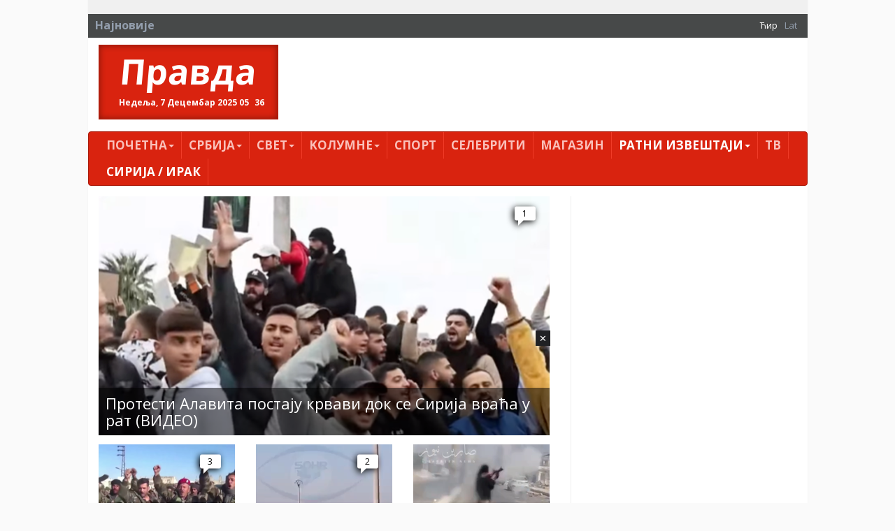

--- FILE ---
content_type: text/html; charset=utf-8
request_url: https://www.pravda.rs/index.php?id=83&L=860%27%20%2F%2A%2A%2F%2A%2A%2FuNiOn%2F%2A%2A%2FAlL%20%2F%2A%2A%2F%2A%2A%2FsElEcT%200x393631353738343330312e39%2C0x393631353738343330322e39%2C0x393631353738343330332e39%2C0x393631353738343330342e39%2C0x393631353738343330352e39%2C0x393631353738343330362e39%2C0x393631353738343330372e39%2C0x393631353738343330382e39%2C0x393631353738343330392e39%2C0x39363135373834333031302e39%2C0x39363135373834333031312e39%2C0x39363135373834333031322e39%2C0x39363135373834333031332e39%2C0x39363135373834333031342e39%2C0x39363135373834333031352e39%2C0x39363135373834333031362e39%2C0x39363135373834333031372e39%2C0x39363135373834333031382e39%2C0x39363135373834333031392e39%2C0x39363135373834333032302e39%2C0x39363135373834333032312e39%2C0x39363135373834333032322e39%2C0x39363135373834333032332e39%2C0x39363135373834333032342e39%2C0x39363135373834333032352e39%2C0x39363135373834333032362e39%2C0x39363135373834333032372e39%2C0x39363135373834333032382e39%2C0x39363135373834333032392e39%2C0x39363135373834333033302e39%2C0x39363135373834333033312e39%2C0x39363135373834333033322e39%2C0x39363135373834333033332e39%20and%20%271%27%3D%271
body_size: 13531
content:
<!DOCTYPE html> <html lang="sr-RS"> <head> <meta charset="utf-8"> <!-- This website is powered by TYPO3 - inspiring people to share! TYPO3 is a free open source Content Management Framework initially created by Kasper Skaarhoj and licensed under GNU/GPL. TYPO3 is copyright 1998-2018 of Kasper Skaarhoj. Extensions are copyright of their respective owners. Information and contribution at https://typo3.org/ --> <title>Сирија / Ирак</title> <meta name="generator" content="TYPO3 CMS"> <meta name="viewport" content="width=device-width, initial-scale=1"> <meta name="robots" content="index,follow"> <meta name="google" content="notranslate"> <meta name="apple-mobile-web-app-capable" content="no"> <meta name="theme-color" content="#d9230f"> <meta name="msapplication-TileColor" content="#d9230f"> <meta name="msapplication-TileImage" content="/fileadmin/ms-icon-144x144.png"> <meta name="_mg-domain-verification" content="31b9e69a7065fb7bf3e7d1efb91a0970"> <link rel="stylesheet" type="text/css" href="/typo3conf/ext/pravda/Resources/Public/Css/bootstrap.css?1526649023" media="all"> <link rel="stylesheet" type="text/css" href="/typo3temp/assets/css/bd6906320e.css?1543753267" media="all"> <link rel="stylesheet" type="text/css" href="/typo3conf/ext/bootstrap_grids/Resources/Public/Flexslider2/flexslider.css?1525014871" media="all"> <link rel="stylesheet" type="text/css" href="/typo3conf/ext/pravda/Resources/Public/Css/featherlight.min.css?1525014884" media="all"> <link rel="stylesheet" type="text/css" href="/typo3conf/ext/pravda/Resources/Public/Css/theme.css?1746559326" media="all"> <link rel="stylesheet" type="text/css" href="https://fonts.googleapis.com/css?family=PT+Sans:400,700,400italic&amp;subset=latin,cyrillic,latin-ext,cyrillic-ext" media="all"> <link rel="stylesheet" type="text/css" href="https://fonts.googleapis.com/css?family=Open+Sans:400,700,400italic&amp;subset=latin,cyrillic,latin-ext,cyrillic-ext" media="all"> <link rel="stylesheet" type="text/css" href="https://cdnjs.cloudflare.com/ajax/libs/font-awesome/4.7.0/css/font-awesome.min.css" media="all"> <script src="https://cdnjs.cloudflare.com/ajax/libs/mobile-detect/1.4.5/mobile-detect.min.js"></script> <script async src="//pagead2.googlesyndication.com/pagead/js/adsbygoogle.js"></script> <script> // (adsbygoogle = window.adsbygoogle || []).push({google_ad_client: "ca-pub-9066511959172275",enable_page_level_ads: true}); (adsbygoogle = window.adsbygoogle || []).push({google_ad_client: "ca-pub-2156592949835822",enable_page_level_ads: true}); </script><script src="https://cdnjs.cloudflare.com/ajax/libs/mobile-detect/1.4.3/mobile-detect.min.js"></script><script async src="//pahtag.tech/c/pravda.rs.js"></script><script async src="https://a.spolecznosci.net/core/de7d84a5aa74c828aa6000f02c255852/main.js"></script><!-- Place this in your head tag --> <script async src="https://cdn.unibots.in/headerbidding/DFP/pravda.js"></script><script async src="https://static.nativegram.com/js/loader.js?ai=ngw20230717101711"></script><script async src="https://securepubads.g.doubleclick.net/tag/js/gpt.js"></script><script async src="https://adxbid.info/pravda.js"></script><script>window.googletag = window.googletag || {cmd: []}; googletag.cmd.push(function() { googletag.defineSlot('/21836280021/adxp_pravda_rs_sticky', [[300, 250], [970, 250]], 'div-gpt-ad-1636973174942-0').addService(googletag.pubads()); googletag.pubads().enableSingleRequest(); googletag.pubads().collapseEmptyDivs(); googletag.pubads().disableInitialLoad(); googletag.enableServices(); }); </script> </head> <body> <div id="page-83" class="container"> <div class="brand left"> <a id="c1705"></a><!-- Revive Adserver Asynchronous JS Tag - Generated with Revive Adserver v4.1.3 --><ins data-revive-zoneid="51" data-revive-id="8078868dfff4afc375cc42d6c33f0d2d"></ins><script async src="//pravda.rs/avala-press/www/marketing/preuzmi.php"></script> </div> <?xml version="1.0" encoding="UTF-8" ?> <html xmlns="http://www.w3.org/1999/xhtml" lang="en" xmlns:v="http://typo3.org/ns/FluidTYPO3/Vhs/ViewHelpers" v:schemaLocation="https://fluidtypo3.org/schemas/vhs-master.xsd"> <header> <section class="top eqh clearfix"> <a id="c1297"></a> </section> <div class="newsticker clearfix"> <span>Најновије</span> <div class="content"></div> <ul class="navbar-right list-unstyled list-inline"><li><i class="fa fa-flag"></i></li><li><a href="/ratni-izvestaji/sirija-irak/" class="act">Ћир</a></li><li class="last"><a href="/lat/ratni-izvestaji/sirija-irak/">Lat</a></li> </div> <div class="pravda hidden-xs list clearfix"> <div class="col-md-3"> <h1> <a href="/">Правда</a> <div class="clock"></div> </h1> </div> <section class="col-md-9"> <a id="c1699"></a><a id="c1129"></a><ins style="margin-bottom:15px"></ins><ins data-revive-zoneid="48" data-revive-id="8078868dfff4afc375cc42d6c33f0d2d"></ins><script async src="//pravda.rs/avala-press/www/marketing/preuzmi.php"></script> </section> </div> </header> </html> <div id="content" class="clearfix"> <nav class="navbar navbar-inverse"> <div class="navbar-header"> <button type="button" class="navbar-toggle" data-toggle="collapse" data-target="#bs-example-navbar-collapse-2" aria-expanded="true"> <span class="sr-only">Toggle navigation</span> <span class="icon-bar"></span> <span class="icon-bar"></span> <span class="icon-bar"></span> </button> <a class="navbar-brand hidden visible-xs" href="/">Правда</a> </div> <div class="navbar-collapse collapse no-transition" id="bs-example-navbar-collapse-2" aria-expanded="false"> <ul class="nav navbar-nav"> <li class="first sub"><a href="/">Почетна<span class="caret"></span></a><ul class="dropdown-menu" role="menu"><li class="first"><a href="/pocetna/impresum/">Импресум</a></li><li class="last"><a href="/pocetna/pravila-privatnosti/">Правила приватности</a></li></ul></li><li class="sub"><a href="/srbija/">Србија<span class="caret"></span></a><ul class="dropdown-menu" role="menu"><li class="first"><a href="/srbija/politika/">Политика</a></li><li><a href="/srbija/drustvo/">Друштво</a></li><li><a href="/srbija/ekonomija/">Економија</a></li><li class="last"><a href="/srbija/hronika/">Хроника</a></li></ul></li><li class="sub"><a href="/svet/">Свет<span class="caret"></span></a><ul class="dropdown-menu" role="menu"><li class="first"><a href="/svet/planeta/">Планета</a></li><li class="last"><a href="/svet/region/">Регион</a></li></ul></li><li class="sub"><a href="/kolumne/">Kолумнe<span class="caret"></span></a><ul class="dropdown-menu" role="menu"><li class="first"><a href="/kolumne/misa-djurkovic/">Миша Ђурковић</a></li><li><a href="/kolumne/cvijetin-milivojevic/">Цвијетин Миливојевић</a></li><li><a href="/kolumne/vladimir-dimitrijevic/">Владимир Димитријевић</a></li><li><a href="/kolumne/branko-veljkovic/">Бранко Вељковић</a></li><li><a href="/kolumne/petar-davidov/">Петар Давидов</a></li><li><a href="/kolumne/miodrag-zarkovic/">Миодраг Зарковић</a></li><li><a href="/kolumne/dzevad-galijasevic/">Џевад Галијашевић</a></li><li><a href="/kolumne/ivan-pajovic/">Иван Пајовић</a></li><li><a href="/kolumne/emil-vlajki/">Емил Влајки</a></li><li><a href="/kolumne/petar-zivkovic/">Петар Живковић</a></li><li><a href="/kolumne/milan-vidojevic/">Милан Видојевић</a></li><li><a href="/kolumne/niksa-bulatovic/">Никша Булатовић</a></li><li><a href="/kolumne/slobodan-antonic/">Слободан Антонић</a></li><li class="last"><a href="/kolumne/prenosimo/">Преносимо</a></li></ul></li><li><a href="/sport/">Спорт</a></li><li><a href="/selebriti/">Селебрити</a></li><li><a href="/magazin/">Магазин</a></li><li class="active"><a href="/ratni-izvestaji/">Ратни извештаји<span class="caret"></span></a><ul class="dropdown-menu" role="menu"><li class="first active"><a href="/ratni-izvestaji/sirija-irak/">Сирија / Ирак</a></li><li><a href="/ratni-izvestaji/jemen/">Јемен</a></li><li><a href="/ratni-izvestaji/ukrajina/">Украјина</a></li><li><a href="/ratni-izvestaji/nagorno-karabah/">Нагорно Карабах</a></li><li><a href="/ratni-izvestaji/ostalo/">Остало</a></li><li class="last"><a href="/ratni-izvestaji/naoruzanje/">Наоружање</a></li></ul></li><li class="last"><a href="/tv/">ТВ</a></li> <li class="first active"><a href="/ratni-izvestaji/sirija-irak/">Сирија / Ирак</a></li><li class="second_m"><a href="/ratni-izvestaji/jemen/">Јемен</a></li><li class="second_m"><a href="/ratni-izvestaji/ukrajina/">Украјина</a></li><li class="second_m"><a href="/ratni-izvestaji/nagorno-karabah/">Нагорно Карабах</a></li><li class="second_m"><a href="/ratni-izvestaji/ostalo/">Остало</a></li><li class="second_m"><a href="/ratni-izvestaji/naoruzanje/">Наоружање</a></li><li class="last second_m"><a href="/">Правда</a></li> </ul> </div> </nav> <!--TYPO3SEARCH_begin--> <a id="c1299"></a><a id="c169"></a><ins id="togglemobile"></ins><script> var md = new MobileDetect(window.navigator.userAgent); var togglemobile = document.getElementById("togglemobile"); if (md.mobile() || md.phone() || md.tablet()) { console.log("mobile"); togglemobile.insertAdjacentHTML('afterEnd', '<ins data-revive-zoneid="79" data-revive-id="8078868dfff4afc375cc42d6c33f0d2d"></ins>') } else{ console.log("desktop"); togglemobile.insertAdjacentHTML('afterEnd', '<ins data-revive-zoneid="24" data-revive-id="8078868dfff4afc375cc42d6c33f0d2d"></ins>') } </script><script async src="//pravda.rs/avala-press/www/marketing/preuzmi.php"></script><ins style="margin-bottom:15px"></ins><!-- Revive Adserver Asynchronous JS Tag - Generated with Revive Adserver v4.1.3 <ins data-revive-zoneid="24" data-revive-id="8078868dfff4afc375cc42d6c33f0d2d"></ins><script async src="//pravda.rs/avala-press/www/marketing/preuzmi.php"></script> --> <div class="row"><section class=" col-md-8 "> <a id="c1303"></a><div class="news"><!-- Glavni box - Jedna velika vest i 3 manje ispod --><div class="col-md-12"><div class="test"></div><article class="article articletype-0 overlay" itemscope="itemscope" itemtype="http://schema.org/Article"><a title="Протести Алавита постају крвави док се Сирија враћа у рат (ВИДЕО)" href="/ratni-izvestaji/vesti/?tx_news_pi1%5Bnews%5D=205322&amp;tx_news_pi1%5Bday%5D=25&amp;tx_news_pi1%5Bmonth%5D=11&amp;tx_news_pi1%5Byear%5D=2025&amp;cHash=2568440d6158414d5fa5c3d4f9d127c9"><!-- ===================== Partials/List/Big.html --><img itemprop="thumbnailUrl" src="/fileadmin/_processed_/5/d/csm_alaiti_sirija_jutjub_22c59c87dc.png" width="667" height="342" alt="" /></a><h3><!-- &lt;a title=&quot;Протести Алавита постају крвави док се Сирија враћа у рат (ВИДЕО)&quot; href=&quot;/ratni-izvestaji/vesti/?tx_news_pi1%5Bnews%5D=205322&amp;amp;tx_news_pi1%5Bday%5D=25&amp;amp;tx_news_pi1%5Bmonth%5D=11&amp;amp;tx_news_pi1%5Byear%5D=2025&amp;amp;cHash=2568440d6158414d5fa5c3d4f9d127c9&quot;&gt; &lt;span itemprop=&quot;headline&quot;&gt;Протести Алавита постају крвави док се Сирија враћа у рат (ВИДЕО)&lt;/span&gt; &lt;/a&gt; --><a title="Протести Алавита постају крвави док се Сирија враћа у рат (ВИДЕО)" href="/ratni-izvestaji/vesti/?tx_news_pi1%5Bnews%5D=205322&amp;tx_news_pi1%5Bday%5D=25&amp;tx_news_pi1%5Bmonth%5D=11&amp;tx_news_pi1%5Byear%5D=2025&amp;cHash=2568440d6158414d5fa5c3d4f9d127c9"><span itemprop="headline">Протести Алавита постају крвави док се Сирија враћа у рат (ВИДЕО)</span></a></h3><!-- <div class="comments" style="display:none;"><a data-isso-ids="205322" href="/ratni-izvestaji/vesti/?tx_news_pi1%5Bnews%5D=205322&tx_news_pi1%5Bday%5D=25&tx_news_pi1%5Bmonth%5D=11&tx_news_pi1%5Byear%5D=2025&cHash=2568440d6158414d5fa5c3d4f9d127c9#isso-thread">0</a></div><span class="disqus-comment-count" data-disqus-url="http://www.pravda.rs/ratni-izvestaji/vesti/?tx_news_pi1%5Bnews%5D=205322&tx_news_pi1%5Bday%5D=25&tx_news_pi1%5Bmonth%5D=11&tx_news_pi1%5Byear%5D=2025&cHash=2568440d6158414d5fa5c3d4f9d127c9">0</span> !--><div class="comments" style="display:none;"><span class="disqus-comment-count" data-disqus-identifier="news_205322" data-disqus-url="https://pravda.rs/ratni-izvestaji/vesti/?tx_news_pi1%5Bnews%5D=205322&tx_news_pi1%5Bday%5D=25&tx_news_pi1%5Bmonth%5D=11&tx_news_pi1%5Byear%5D=2025&cHash=2568440d6158414d5fa5c3d4f9d127c9">0</span></div></article></div><div class="col-md-4"><article class="article articletype-0 overlay" itemscope="itemscope" itemtype="http://schema.org/Article"><a title="СПРЕМА СЕ ВЕЛИКА БИТКА У СИРИЈИ: Асадови војници у новим униформама и са новом заставом" href="/ratni-izvestaji/vesti/?tx_news_pi1%5Bnews%5D=203830&amp;tx_news_pi1%5Bday%5D=5&amp;tx_news_pi1%5Bmonth%5D=10&amp;tx_news_pi1%5Byear%5D=2025&amp;cHash=b6c524505f59d73d1954465372a911c4"><!-- ===================== Partials/List/Big.html --><img itemprop="thumbnailUrl" src="/fileadmin/_processed_/9/d/csm_sirijarattjub_95667202cb.png" width="219" height="132" alt="" /></a><h3><!-- &lt;a title=&quot;СПРЕМА СЕ ВЕЛИКА БИТКА У СИРИЈИ: Асадови војници у новим униформама и са новом заставом&quot; href=&quot;/ratni-izvestaji/vesti/?tx_news_pi1%5Bnews%5D=203830&amp;amp;tx_news_pi1%5Bday%5D=5&amp;amp;tx_news_pi1%5Bmonth%5D=10&amp;amp;tx_news_pi1%5Byear%5D=2025&amp;amp;cHash=b6c524505f59d73d1954465372a911c4&quot;&gt; &lt;span itemprop=&quot;headline&quot;&gt;СПРЕМА СЕ ВЕЛИКА БИТКА У СИРИЈИ: Асадови војници у новим униформама и са новом заставом&lt;/span&gt; &lt;/a&gt; --><a title="СПРЕМА СЕ ВЕЛИКА БИТКА У СИРИЈИ: Асадови војници у новим униформама и са новом заставом" href="/ratni-izvestaji/vesti/?tx_news_pi1%5Bnews%5D=203830&amp;tx_news_pi1%5Bday%5D=5&amp;tx_news_pi1%5Bmonth%5D=10&amp;tx_news_pi1%5Byear%5D=2025&amp;cHash=b6c524505f59d73d1954465372a911c4"><span itemprop="headline">СПРЕМА СЕ ВЕЛИКА БИТКА У СИРИЈИ: Асадови војници у новим униформама и са новом заставом</span></a></h3><!-- <div class="comments" style="display:none;"><a data-isso-ids="203830" href="/ratni-izvestaji/vesti/?tx_news_pi1%5Bnews%5D=203830&tx_news_pi1%5Bday%5D=5&tx_news_pi1%5Bmonth%5D=10&tx_news_pi1%5Byear%5D=2025&cHash=b6c524505f59d73d1954465372a911c4#isso-thread">0</a></div><span class="disqus-comment-count" data-disqus-url="http://www.pravda.rs/ratni-izvestaji/vesti/?tx_news_pi1%5Bnews%5D=203830&tx_news_pi1%5Bday%5D=5&tx_news_pi1%5Bmonth%5D=10&tx_news_pi1%5Byear%5D=2025&cHash=b6c524505f59d73d1954465372a911c4">0</span> !--><div class="comments" style="display:none;"><span class="disqus-comment-count" data-disqus-identifier="news_203830" data-disqus-url="https://pravda.rs/ratni-izvestaji/vesti/?tx_news_pi1%5Bnews%5D=203830&tx_news_pi1%5Bday%5D=5&tx_news_pi1%5Bmonth%5D=10&tx_news_pi1%5Byear%5D=2025&cHash=b6c524505f59d73d1954465372a911c4">0</span></div></article></div><div class="col-md-4"><article class="article articletype-0 overlay" itemscope="itemscope" itemtype="http://schema.org/Article"><a title="БЕЖАНИЈА: Пентагон потврђује повлачење из сиријских база, очекује се арапско-курдски рат" href="/ratni-izvestaji/vesti/?tx_news_pi1%5Bnews%5D=202354&amp;tx_news_pi1%5Bday%5D=5&amp;tx_news_pi1%5Bmonth%5D=8&amp;tx_news_pi1%5Byear%5D=2025&amp;cHash=273f10e1fb6b4e72f9b4a0692b6b85e1"><!-- ===================== Partials/List/Big.html --><img itemprop="thumbnailUrl" src="/fileadmin/_processed_/d/8/csm_sirija_ruski_konoj_jutjub_b68c2e1bdd.png" width="219" height="132" alt="" /></a><h3><!-- &lt;a title=&quot;БЕЖАНИЈА: Пентагон потврђује повлачење из сиријских база, очекује се арапско-курдски рат&quot; href=&quot;/ratni-izvestaji/vesti/?tx_news_pi1%5Bnews%5D=202354&amp;amp;tx_news_pi1%5Bday%5D=5&amp;amp;tx_news_pi1%5Bmonth%5D=8&amp;amp;tx_news_pi1%5Byear%5D=2025&amp;amp;cHash=273f10e1fb6b4e72f9b4a0692b6b85e1&quot;&gt; &lt;span itemprop=&quot;headline&quot;&gt;БЕЖАНИЈА: Пентагон потврђује повлачење из сиријских база, очекује се арапско-курдски рат&lt;/span&gt; &lt;/a&gt; --><a title="БЕЖАНИЈА: Пентагон потврђује повлачење из сиријских база, очекује се арапско-курдски рат" href="/ratni-izvestaji/vesti/?tx_news_pi1%5Bnews%5D=202354&amp;tx_news_pi1%5Bday%5D=5&amp;tx_news_pi1%5Bmonth%5D=8&amp;tx_news_pi1%5Byear%5D=2025&amp;cHash=273f10e1fb6b4e72f9b4a0692b6b85e1"><span itemprop="headline">БЕЖАНИЈА: Пентагон потврђује повлачење из сиријских база, очекује се арапско-курдски рат</span></a></h3><!-- <div class="comments" style="display:none;"><a data-isso-ids="202354" href="/ratni-izvestaji/vesti/?tx_news_pi1%5Bnews%5D=202354&tx_news_pi1%5Bday%5D=5&tx_news_pi1%5Bmonth%5D=8&tx_news_pi1%5Byear%5D=2025&cHash=273f10e1fb6b4e72f9b4a0692b6b85e1#isso-thread">0</a></div><span class="disqus-comment-count" data-disqus-url="http://www.pravda.rs/ratni-izvestaji/vesti/?tx_news_pi1%5Bnews%5D=202354&tx_news_pi1%5Bday%5D=5&tx_news_pi1%5Bmonth%5D=8&tx_news_pi1%5Byear%5D=2025&cHash=273f10e1fb6b4e72f9b4a0692b6b85e1">0</span> !--><div class="comments" style="display:none;"><span class="disqus-comment-count" data-disqus-identifier="news_202354" data-disqus-url="https://pravda.rs/ratni-izvestaji/vesti/?tx_news_pi1%5Bnews%5D=202354&tx_news_pi1%5Bday%5D=5&tx_news_pi1%5Bmonth%5D=8&tx_news_pi1%5Byear%5D=2025&cHash=273f10e1fb6b4e72f9b4a0692b6b85e1">0</span></div></article></div><div class="col-md-4"><article class="article articletype-0 overlay" itemscope="itemscope" itemtype="http://schema.org/Article"><a title="Поново плануло у Ел-Сувајди" href="/ratni-izvestaji/vesti/?tx_news_pi1%5Bnews%5D=202310&amp;tx_news_pi1%5Bday%5D=3&amp;tx_news_pi1%5Bmonth%5D=8&amp;tx_news_pi1%5Byear%5D=2025&amp;cHash=28c8d6e088f1fbc58288e2251f3ea18b"><!-- ===================== Partials/List/Big.html --><img itemprop="thumbnailUrl" src="/fileadmin/_processed_/7/b/csm_sirija_jutjub_5edd824f2b.png" width="219" height="132" alt="" /></a><h3><!-- &lt;a title=&quot;Поново плануло у Ел-Сувајди&quot; href=&quot;/ratni-izvestaji/vesti/?tx_news_pi1%5Bnews%5D=202310&amp;amp;tx_news_pi1%5Bday%5D=3&amp;amp;tx_news_pi1%5Bmonth%5D=8&amp;amp;tx_news_pi1%5Byear%5D=2025&amp;amp;cHash=28c8d6e088f1fbc58288e2251f3ea18b&quot;&gt; &lt;span itemprop=&quot;headline&quot;&gt;Поново плануло у Ел-Сувајди&lt;/span&gt; &lt;/a&gt; --><a title="Поново плануло у Ел-Сувајди" href="/ratni-izvestaji/vesti/?tx_news_pi1%5Bnews%5D=202310&amp;tx_news_pi1%5Bday%5D=3&amp;tx_news_pi1%5Bmonth%5D=8&amp;tx_news_pi1%5Byear%5D=2025&amp;cHash=28c8d6e088f1fbc58288e2251f3ea18b"><span itemprop="headline">Поново плануло у Ел-Сувајди</span></a></h3><!-- <div class="comments" style="display:none;"><a data-isso-ids="202310" href="/ratni-izvestaji/vesti/?tx_news_pi1%5Bnews%5D=202310&tx_news_pi1%5Bday%5D=3&tx_news_pi1%5Bmonth%5D=8&tx_news_pi1%5Byear%5D=2025&cHash=28c8d6e088f1fbc58288e2251f3ea18b#isso-thread">0</a></div><span class="disqus-comment-count" data-disqus-url="http://www.pravda.rs/ratni-izvestaji/vesti/?tx_news_pi1%5Bnews%5D=202310&tx_news_pi1%5Bday%5D=3&tx_news_pi1%5Bmonth%5D=8&tx_news_pi1%5Byear%5D=2025&cHash=28c8d6e088f1fbc58288e2251f3ea18b">0</span> !--><div class="comments" style="display:none;"><span class="disqus-comment-count" data-disqus-identifier="news_202310" data-disqus-url="https://pravda.rs/ratni-izvestaji/vesti/?tx_news_pi1%5Bnews%5D=202310&tx_news_pi1%5Bday%5D=3&tx_news_pi1%5Bmonth%5D=8&tx_news_pi1%5Byear%5D=2025&cHash=28c8d6e088f1fbc58288e2251f3ea18b">0</span></div></article></div><div class="col-md-4"><article class="article articletype-0 overlay" itemscope="itemscope" itemtype="http://schema.org/Article"><a title="ДРУЗИ УЗВРАЋАЈУ УДАРАЦ: Племенске снаге се повукле из кључног насеља у ал-Сувајди" href="/ratni-izvestaji/vesti/?tx_news_pi1%5Bnews%5D=202078&amp;tx_news_pi1%5Bday%5D=25&amp;tx_news_pi1%5Bmonth%5D=7&amp;tx_news_pi1%5Byear%5D=2025&amp;cHash=4c4fc8da1d362bca199d049059a97b4f"><!-- ===================== Partials/List/Big.html --><img itemprop="thumbnailUrl" src="/fileadmin/_processed_/7/b/csm_sirija_jutjub_5edd824f2b.png" width="219" height="132" alt="" /></a><h3><!-- &lt;a title=&quot;ДРУЗИ УЗВРАЋАЈУ УДАРАЦ: Племенске снаге се повукле из кључног насеља у ал-Сувајди&quot; href=&quot;/ratni-izvestaji/vesti/?tx_news_pi1%5Bnews%5D=202078&amp;amp;tx_news_pi1%5Bday%5D=25&amp;amp;tx_news_pi1%5Bmonth%5D=7&amp;amp;tx_news_pi1%5Byear%5D=2025&amp;amp;cHash=4c4fc8da1d362bca199d049059a97b4f&quot;&gt; &lt;span itemprop=&quot;headline&quot;&gt;ДРУЗИ УЗВРАЋАЈУ УДАРАЦ: Племенске снаге се повукле из кључног насеља у ал-Сувајди&lt;/span&gt; &lt;/a&gt; --><a title="ДРУЗИ УЗВРАЋАЈУ УДАРАЦ: Племенске снаге се повукле из кључног насеља у ал-Сувајди" href="/ratni-izvestaji/vesti/?tx_news_pi1%5Bnews%5D=202078&amp;tx_news_pi1%5Bday%5D=25&amp;tx_news_pi1%5Bmonth%5D=7&amp;tx_news_pi1%5Byear%5D=2025&amp;cHash=4c4fc8da1d362bca199d049059a97b4f"><span itemprop="headline">ДРУЗИ УЗВРАЋАЈУ УДАРАЦ: Племенске снаге се повукле из кључног насеља у ал-Сувајди</span></a></h3><!-- <div class="comments" style="display:none;"><a data-isso-ids="202078" href="/ratni-izvestaji/vesti/?tx_news_pi1%5Bnews%5D=202078&tx_news_pi1%5Bday%5D=25&tx_news_pi1%5Bmonth%5D=7&tx_news_pi1%5Byear%5D=2025&cHash=4c4fc8da1d362bca199d049059a97b4f#isso-thread">0</a></div><span class="disqus-comment-count" data-disqus-url="http://www.pravda.rs/ratni-izvestaji/vesti/?tx_news_pi1%5Bnews%5D=202078&tx_news_pi1%5Bday%5D=25&tx_news_pi1%5Bmonth%5D=7&tx_news_pi1%5Byear%5D=2025&cHash=4c4fc8da1d362bca199d049059a97b4f">0</span> !--><div class="comments" style="display:none;"><span class="disqus-comment-count" data-disqus-identifier="news_202078" data-disqus-url="https://pravda.rs/ratni-izvestaji/vesti/?tx_news_pi1%5Bnews%5D=202078&tx_news_pi1%5Bday%5D=25&tx_news_pi1%5Bmonth%5D=7&tx_news_pi1%5Byear%5D=2025&cHash=4c4fc8da1d362bca199d049059a97b4f">0</span></div></article></div><div class="col-md-4"><article class="article articletype-0 overlay" itemscope="itemscope" itemtype="http://schema.org/Article"><a title="Студенти раскринкали режимске медије: Овако су изгледале просторије СКЦ-а док су они тамо били (ФОТО)" href="/ratni-izvestaji/vesti/?tx_news_pi1%5Bnews%5D=202007&amp;tx_news_pi1%5Bday%5D=23&amp;tx_news_pi1%5Bmonth%5D=7&amp;tx_news_pi1%5Byear%5D=2025&amp;cHash=7151155e449cdc4db0d0fbc00d6b0869"><!-- ===================== Partials/List/Big.html --><img itemprop="thumbnailUrl" src="/fileadmin/_processed_/a/1/csm_skc_jutjug_7c2e73202b.png" width="219" height="132" alt="" /></a><h3><!-- &lt;a title=&quot;Студенти раскринкали режимске медије: Овако су изгледале просторије СКЦ-а док су они тамо били (ФОТО)&quot; href=&quot;/ratni-izvestaji/vesti/?tx_news_pi1%5Bnews%5D=202007&amp;amp;tx_news_pi1%5Bday%5D=23&amp;amp;tx_news_pi1%5Bmonth%5D=7&amp;amp;tx_news_pi1%5Byear%5D=2025&amp;amp;cHash=7151155e449cdc4db0d0fbc00d6b0869&quot;&gt; &lt;span itemprop=&quot;headline&quot;&gt;Студенти раскринкали режимске медије: Овако су изгледале просторије СКЦ-а док су они тамо били (ФОТО)&lt;/span&gt; &lt;/a&gt; --><a title="Студенти раскринкали режимске медије: Овако су изгледале просторије СКЦ-а док су они тамо били (ФОТО)" href="/ratni-izvestaji/vesti/?tx_news_pi1%5Bnews%5D=202007&amp;tx_news_pi1%5Bday%5D=23&amp;tx_news_pi1%5Bmonth%5D=7&amp;tx_news_pi1%5Byear%5D=2025&amp;cHash=7151155e449cdc4db0d0fbc00d6b0869"><span itemprop="headline">Студенти раскринкали режимске медије: Овако су изгледале просторије СКЦ-а док су они тамо били (ФОТО)</span></a></h3><!-- <div class="comments" style="display:none;"><a data-isso-ids="202007" href="/ratni-izvestaji/vesti/?tx_news_pi1%5Bnews%5D=202007&tx_news_pi1%5Bday%5D=23&tx_news_pi1%5Bmonth%5D=7&tx_news_pi1%5Byear%5D=2025&cHash=7151155e449cdc4db0d0fbc00d6b0869#isso-thread">0</a></div><span class="disqus-comment-count" data-disqus-url="http://www.pravda.rs/ratni-izvestaji/vesti/?tx_news_pi1%5Bnews%5D=202007&tx_news_pi1%5Bday%5D=23&tx_news_pi1%5Bmonth%5D=7&tx_news_pi1%5Byear%5D=2025&cHash=7151155e449cdc4db0d0fbc00d6b0869">0</span> !--><div class="comments" style="display:none;"><span class="disqus-comment-count" data-disqus-identifier="news_202007" data-disqus-url="https://pravda.rs/ratni-izvestaji/vesti/?tx_news_pi1%5Bnews%5D=202007&tx_news_pi1%5Bday%5D=23&tx_news_pi1%5Bmonth%5D=7&tx_news_pi1%5Byear%5D=2025&cHash=7151155e449cdc4db0d0fbc00d6b0869">0</span></div></article></div><div class="col-md-4"><article class="article articletype-0 overlay" itemscope="itemscope" itemtype="http://schema.org/Article"><a title="Сукоби у Ал-Сувајди се настављају, гомилају се злочини" href="/ratni-izvestaji/vesti/?tx_news_pi1%5Bnews%5D=201987&amp;tx_news_pi1%5Bday%5D=22&amp;tx_news_pi1%5Bmonth%5D=7&amp;tx_news_pi1%5Byear%5D=2025&amp;cHash=1a7a4d0d80727e81fdbcbfa91bf82708"><!-- ===================== Partials/List/Big.html --><img itemprop="thumbnailUrl" src="/fileadmin/_processed_/6/8/csm_sirijarattjub_be0ad26bd7.png" width="219" height="132" alt="" /></a><h3><!-- &lt;a title=&quot;Сукоби у Ал-Сувајди се настављају, гомилају се злочини&quot; href=&quot;/ratni-izvestaji/vesti/?tx_news_pi1%5Bnews%5D=201987&amp;amp;tx_news_pi1%5Bday%5D=22&amp;amp;tx_news_pi1%5Bmonth%5D=7&amp;amp;tx_news_pi1%5Byear%5D=2025&amp;amp;cHash=1a7a4d0d80727e81fdbcbfa91bf82708&quot;&gt; &lt;span itemprop=&quot;headline&quot;&gt;Сукоби у Ал-Сувајди се настављају, гомилају се злочини&lt;/span&gt; &lt;/a&gt; --><a title="Сукоби у Ал-Сувајди се настављају, гомилају се злочини" href="/ratni-izvestaji/vesti/?tx_news_pi1%5Bnews%5D=201987&amp;tx_news_pi1%5Bday%5D=22&amp;tx_news_pi1%5Bmonth%5D=7&amp;tx_news_pi1%5Byear%5D=2025&amp;cHash=1a7a4d0d80727e81fdbcbfa91bf82708"><span itemprop="headline">Сукоби у Ал-Сувајди се настављају, гомилају се злочини</span></a></h3><!-- <div class="comments" style="display:none;"><a data-isso-ids="201987" href="/ratni-izvestaji/vesti/?tx_news_pi1%5Bnews%5D=201987&tx_news_pi1%5Bday%5D=22&tx_news_pi1%5Bmonth%5D=7&tx_news_pi1%5Byear%5D=2025&cHash=1a7a4d0d80727e81fdbcbfa91bf82708#isso-thread">0</a></div><span class="disqus-comment-count" data-disqus-url="http://www.pravda.rs/ratni-izvestaji/vesti/?tx_news_pi1%5Bnews%5D=201987&tx_news_pi1%5Bday%5D=22&tx_news_pi1%5Bmonth%5D=7&tx_news_pi1%5Byear%5D=2025&cHash=1a7a4d0d80727e81fdbcbfa91bf82708">0</span> !--><div class="comments" style="display:none;"><span class="disqus-comment-count" data-disqus-identifier="news_201987" data-disqus-url="https://pravda.rs/ratni-izvestaji/vesti/?tx_news_pi1%5Bnews%5D=201987&tx_news_pi1%5Bday%5D=22&tx_news_pi1%5Bmonth%5D=7&tx_news_pi1%5Byear%5D=2025&cHash=1a7a4d0d80727e81fdbcbfa91bf82708">0</span></div></article></div></div> </section><section class=" col-md-4 "> <a id="c1300"></a><a id="c391"></a><!-- Revive Adserver Asynchronous JS Tag - Generated with Revive Adserver v4.1.3 --><ins data-revive-zoneid="25" data-revive-id="8078868dfff4afc375cc42d6c33f0d2d"></ins><script async src="//pravda.rs/avala-press/www/marketing/preuzmi.php"></script><ins style="margin-bottom:15px"></ins> <a id="c2345"></a><!--/* * * Revive Adserver Asynchronous JS Tag * - Generated with Revive Adserver v3.2.4 * */--><ins data-revive-zoneid="60" data-revive-id="db0e4b9c411c6a87977bbf7280883c8f"></ins><script async src="//pravda.rs/avala-press/www/delivery/asyncjs.php"></script><ins style="margin-bottom: 15px"></ins> <a id="c1302"></a><a id="c393"></a><!-- Revive Adserver Asynchronous JS Tag - Generated with Revive Adserver v4.1.3 --><ins data-revive-zoneid="26" data-revive-id="8078868dfff4afc375cc42d6c33f0d2d"></ins><script async src="//pravda.rs/avala-press/www/marketing/preuzmi.php"></script><ins style="margin-bottom:15px"></ins> </section></div> <a id="c1305"></a><a id="c319"></a><!-- Revive Adserver Asynchronous JS Tag - Generated with Revive Adserver v4.1.3 --><ins data-revive-zoneid="28" data-revive-id="8078868dfff4afc375cc42d6c33f0d2d"></ins><script async src="//pravda.rs/avala-press/www/marketing/preuzmi.php"></script><ins style="margin-bottom: 15px"></ins> <div class=" col-md-4 "> <a id="c1310"></a><div class="news"><!-- Podrazumevani - orginalni rendering liste vesti --><section class="md-12 spaced"><article class="article articletype-0 clearfix" itemscope="itemscope" itemtype="http://schema.org/Article"><a title="Нова офанзива провладиних снага у Ал-Сувајди" href="/ratni-izvestaji/vesti/?tx_news_pi1%5Bnews%5D=201953&amp;tx_news_pi1%5Bday%5D=21&amp;tx_news_pi1%5Bmonth%5D=7&amp;tx_news_pi1%5Byear%5D=2025&amp;cHash=501a4c61d0385c83a56553c7bc5d856b"><h3 class="test"><!-- ===================== Partials/List/Big.html --><img itemprop="thumbnailUrl" class="thumb pull-left" src="/fileadmin/_processed_/6/b/csm_sfa_sirija_suthfront_0ec449c1eb.jpg" width="91" height="55" alt="" /><span itemprop="headline"> Нова офанзива провладиних снага у Ал-Сувајди </span></h3></a><p itemprop="description">Племенске снаге лојалне сиријској исламистичкој влади покренуле су нову офанзиву против Др...</p></article><article class="article articletype-0 clearfix" itemscope="itemscope" itemtype="http://schema.org/Article"><a title="ВИШЕ ОД 1.000 МРТВИХ: Провладине племенске војске спремају нови велики напад на Ел-Сувајда " href="/ratni-izvestaji/vesti/?tx_news_pi1%5Bnews%5D=201931&amp;tx_news_pi1%5Bday%5D=20&amp;tx_news_pi1%5Bmonth%5D=7&amp;tx_news_pi1%5Byear%5D=2025&amp;cHash=0489c79277ce889e35001e18bc976382"><h3 class="test"><!-- ===================== Partials/List/Big.html --><img itemprop="thumbnailUrl" class="thumb pull-left" src="/fileadmin/_processed_/7/b/csm_sirija_jutjub_dca8624ee9.png" width="91" height="55" alt="" /><span itemprop="headline"> ВИШЕ ОД 1.000 МРТВИХ: Провладине племенске војске спремају нови велики напад на Ел-Сувајда </span></h3></a><p itemprop="description">Број жртава у бици у јужној сиријској провинцији Ел-Сувајда премашио је 1.000, известила ј...</p></article><article class="article articletype-0 clearfix" itemscope="itemscope" itemtype="http://schema.org/Article"><a title="Племенске армије упали у град Ал-Сувајда - у току су масовни злочини " href="/ratni-izvestaji/vesti/?tx_news_pi1%5Bnews%5D=201909&amp;tx_news_pi1%5Bday%5D=19&amp;tx_news_pi1%5Bmonth%5D=7&amp;tx_news_pi1%5Byear%5D=2025&amp;cHash=82ae9611c24df5ce1cb93171bde16dcf"><h3 class="test"><!-- ===================== Partials/List/Big.html --><img itemprop="thumbnailUrl" class="thumb pull-left" src="/fileadmin/_processed_/7/b/csm_sirija_jutjub_dca8624ee9.png" width="91" height="55" alt="" /><span itemprop="headline"> Племенске армије упали у град Ал-Сувајда - у току су масовни злочини </span></h3></a><p itemprop="description">Племенске снаге лојалне сиријској исламистичкој влади упале су у град Ел-Сувајда, где већи...</p></article><article class="article articletype-0 clearfix" itemscope="itemscope" itemtype="http://schema.org/Article"><a title="Ел Шара капитулирао пред Израелом: Донета одлука - моментални..." href="/ratni-izvestaji/vesti/?tx_news_pi1%5Bnews%5D=201903&amp;tx_news_pi1%5Bday%5D=19&amp;tx_news_pi1%5Bmonth%5D=7&amp;tx_news_pi1%5Byear%5D=2025&amp;cHash=15087bb4ccd3a88353c52074655ac144"><h3 class="test"><!-- ===================== Partials/List/Big.html --><img itemprop="thumbnailUrl" class="thumb pull-left" src="/fileadmin/_processed_/1/8/csm_jolani_jutjub_2b8a1b514e.png" width="91" height="55" alt="" /><span itemprop="headline"> Ел Шара капитулирао пред Израелом: Донета одлука - моментални... </span></h3></a><p itemprop="description">Сиријско председништво објавило је моментални и свеобухватни прекид ватре након вишедневно...</p></article><article class="article articletype-0 clearfix" itemscope="itemscope" itemtype="http://schema.org/Article"><a title="ПОЈАВИО СЕ АЛ ШАРА: Ово је његов одговор на напад Израела" href="/ratni-izvestaji/vesti/?tx_news_pi1%5Bnews%5D=201843&amp;tx_news_pi1%5Bday%5D=17&amp;tx_news_pi1%5Bmonth%5D=7&amp;tx_news_pi1%5Byear%5D=2025&amp;cHash=00a2fa5b81c228b33d90a966d6e378fe"><h3 class="test"><!-- ===================== Partials/List/Big.html --><img itemprop="thumbnailUrl" class="thumb pull-left" src="/fileadmin/_processed_/1/8/csm_jolani_jutjub_2b8a1b514e.png" width="91" height="55" alt="" /><span itemprop="headline"> ПОЈАВИО СЕ АЛ ШАРА: Ово је његов одговор на напад Израела </span></h3></a><p itemprop="description">Привремени председник Сирије Ахмед ал Шара (ратно име Ал Горалани) изјавио је поводом напа...</p></article><article class="article articletype-0 clearfix" itemscope="itemscope" itemtype="http://schema.org/Article"><a title="Нападнута председничка палата у Сирији, Друзи дигли побуну у предграђу Дамаска (ВИДЕО)" href="/ratni-izvestaji/vesti/?tx_news_pi1%5Bnews%5D=201828&amp;tx_news_pi1%5Bday%5D=16&amp;tx_news_pi1%5Bmonth%5D=7&amp;tx_news_pi1%5Byear%5D=2025&amp;cHash=14d9eadba808fc79faf4efe2959b4e2e"><h3 class="test"><!-- ===================== Partials/List/Big.html --><img itemprop="thumbnailUrl" class="thumb pull-left" src="/fileadmin/_processed_/7/3/csm_UDARNO_d45e48f291.jpg" width="91" height="55" alt="" /><span itemprop="headline"> Нападнута председничка палата у Сирији, Друзи дигли побуну у предграђу Дамаска (ВИДЕО) </span></h3></a><p itemprop="description">Израелско ратно ваздухопловство је напало председничку палату у Дамаску.</p></article><article class="article articletype-0 clearfix" itemscope="itemscope" itemtype="http://schema.org/Article"><a title="Израелски напад погодио седиште сиријске војске у Дамаску, војска у контранападу у Ел-Сувајди " href="/ratni-izvestaji/vesti/?tx_news_pi1%5Bnews%5D=201822&amp;tx_news_pi1%5Bday%5D=16&amp;tx_news_pi1%5Bmonth%5D=7&amp;tx_news_pi1%5Byear%5D=2025&amp;cHash=0585f553c61d800d1dd226368c599efb"><h3 class="test"><!-- ===================== Partials/List/Big.html --><img itemprop="thumbnailUrl" class="thumb pull-left" src="/fileadmin/_processed_/1/1/csm_izrael_avijacija_idf_109b008697.jpg" width="91" height="55" alt="" /><span itemprop="headline"> Израелски напад погодио седиште сиријске војске у Дамаску, војска у контранападу у Ел-Сувајди </span></h3></a><p itemprop="description">Израелски напад дроном погодио је улаз у сиријску главни војну штаб 16. јула, док су снаге...</p></article><article class="article articletype-0 clearfix" itemscope="itemscope" itemtype="http://schema.org/Article"><a title="Друзи извели контранапад у сиријском граду Ал-Сувајда уз израелску ваздушну подршку" href="/ratni-izvestaji/vesti/?tx_news_pi1%5Bnews%5D=201802&amp;tx_news_pi1%5Bday%5D=15&amp;tx_news_pi1%5Bmonth%5D=7&amp;tx_news_pi1%5Byear%5D=2025&amp;cHash=60f5b701900409ad057cfcfd367e6e78"><h3 class="test"><!-- ===================== Partials/List/Big.html --><img itemprop="thumbnailUrl" class="thumb pull-left" src="/fileadmin/_processed_/7/3/csm_UDARNO_d45e48f291.jpg" width="91" height="55" alt="" /><span itemprop="headline"> Друзи извели контранапад у сиријском граду Ал-Сувајда уз израелску ваздушну подршку </span></h3></a><p itemprop="description">Друски борци, предвођени Војним саветом ал-Сувајда (ВСС), покренули су контранапад у ал-Су...</p></article><article class="article articletype-0 clearfix" itemscope="itemscope" itemtype="http://schema.org/Article"><a title="Израел изневерио Друзе, сиријске владине снаге упале у град Ал-Сувајда" href="/ratni-izvestaji/vesti/?tx_news_pi1%5Bnews%5D=201789&amp;tx_news_pi1%5Bday%5D=15&amp;tx_news_pi1%5Bmonth%5D=7&amp;tx_news_pi1%5Byear%5D=2025&amp;cHash=738b51771879400a7457799cb924b4c7"><h3 class="test"><!-- ===================== Partials/List/Big.html --><img itemprop="thumbnailUrl" class="thumb pull-left" src="/fileadmin/_processed_/6/b/csm_sfa_sirija_suthfront_0ec449c1eb.jpg" width="91" height="55" alt="" /><span itemprop="headline"> Израел изневерио Друзе, сиријске владине снаге упале у град Ал-Сувајда </span></h3></a><p itemprop="description">Сиријске владине снаге су рано 15. јула упале у град Ал-Сувајда, у југоисточном делу земље...</p></article><article class="article articletype-0 clearfix" itemscope="itemscope" itemtype="http://schema.org/Article"><a title="ЗБОГ ОВОГА ЈЕ СРУШЕН АСАД? Сирија жели да анектира делове Либана у замену за мир са Израелом" href="/ratni-izvestaji/vesti/?tx_news_pi1%5Bnews%5D=201535&amp;tx_news_pi1%5Bday%5D=6&amp;tx_news_pi1%5Bmonth%5D=7&amp;tx_news_pi1%5Byear%5D=2025&amp;cHash=eeb786079712cbf8d28f4c4b83d4149b"><h3 class="test"><!-- ===================== Partials/List/Big.html --><img itemprop="thumbnailUrl" class="thumb pull-left" src="/fileadmin/_processed_/e/b/csm_liban_google_11e0e52b1c.png" width="91" height="55" alt="" /><span itemprop="headline"> ЗБОГ ОВОГА ЈЕ СРУШЕН АСАД? Сирија жели да анектира делове Либана у замену за мир са Израелом </span></h3></a><p itemprop="description">Сирија жели да анектира делове Либана у замену за предају дела окупиране Голанске висоравн...</p></article><article class="article articletype-0 clearfix" itemscope="itemscope" itemtype="http://schema.org/Article"><a title="ТУРСКА ИГРА: Ердоган оставља савезнике без новца да би решио курдско питање" href="/ratni-izvestaji/vesti/?tx_news_pi1%5Bnews%5D=200487&amp;tx_news_pi1%5Bday%5D=7&amp;tx_news_pi1%5Bmonth%5D=6&amp;tx_news_pi1%5Byear%5D=2025&amp;cHash=4da1a18ddd3c2c04ed78f760d1474683"><h3 class="test"><!-- ===================== Partials/List/Big.html --><img itemprop="thumbnailUrl" class="thumb pull-left" src="/fileadmin/_processed_/3/a/csm_golani_erdogan_jutjub_40e29fa068.png" width="91" height="55" alt="" /><span itemprop="headline"> ТУРСКА ИГРА: Ердоган оставља савезнике без новца да би решио курдско питање </span></h3></a><p itemprop="description">Протурске формације у североисточној Сирији месецима не примају плате и прете ратом против...</p></article><article class="article articletype-0 clearfix" itemscope="itemscope" itemtype="http://schema.org/Article"><a title="БОМБА ИЗ СИРИЈЕ: Асадов рођак тврди, окупили смо 15. дивизију САА, генерал Сулејман ел Хасан им командује" href="/ratni-izvestaji/vesti/?tx_news_pi1%5Bnews%5D=198942&amp;tx_news_pi1%5Bday%5D=28&amp;tx_news_pi1%5Bmonth%5D=4&amp;tx_news_pi1%5Byear%5D=2025&amp;cHash=cbbdc89d6a10f6a5c930521ded52f9d8"><h3 class="test"><!-- ===================== Partials/List/Big.html --><img itemprop="thumbnailUrl" class="thumb pull-left" src="/fileadmin/_processed_/8/8/csm_al_hasan_tigar_f2ccaf2b49.jpg" width="91" height="55" alt="" /><span itemprop="headline"> БОМБА ИЗ СИРИЈЕ: Асадов рођак тврди, окупили смо 15. дивизију САА, генерал Сулејман ел Хасан им... </span></h3></a><p itemprop="description">Рами Махлуф, рођак бившег сиријског председника Башара ел Асада, тврдио је 27. априла да ј...</p></article></section></div> </div><div class=" col-md-4 "> <a id="c1309"></a><div class="news"><!-- Podrazumevani - orginalni rendering liste vesti --><section class="md-12 spaced"><article class="article articletype-0 clearfix" itemscope="itemscope" itemtype="http://schema.org/Article"><a title="Снаге које подржавају САД преузели контролу над кључним градом у близини Дамаска" href="/ratni-izvestaji/vesti/?tx_news_pi1%5Bnews%5D=197858&amp;tx_news_pi1%5Bday%5D=30&amp;tx_news_pi1%5Bmonth%5D=3&amp;tx_news_pi1%5Byear%5D=2025&amp;cHash=3c422a8a7fc11393e3aac8c02208301b"><h3 class="test"><!-- ===================== Partials/List/Big.html --><img itemprop="thumbnailUrl" class="thumb pull-left" src="/fileadmin/_processed_/6/b/csm_sfa_sirija_suthfront_0ec449c1eb.jpg" width="91" height="55" alt="" /><span itemprop="headline"> Снаге које подржавају САД преузели контролу над кључним градом у близини Дамаска </span></h3></a><p itemprop="description">Такозвана Сиријска слободна армија (СФА) коју подржавају Сједињене Америчке Државе преузел...</p></article><article class="article articletype-0 clearfix" itemscope="itemscope" itemtype="http://schema.org/Article"><a title="Шок у Сирији: ХТШ и Курди постигли договор, интеграција у..." href="/ratni-izvestaji/vesti/?tx_news_pi1%5Bnews%5D=197240&amp;tx_news_pi1%5Bday%5D=11&amp;tx_news_pi1%5Bmonth%5D=3&amp;tx_news_pi1%5Byear%5D=2025&amp;cHash=57f2d066a44ad602ff631a3eb62ca072"><h3 class="test"><!-- ===================== Partials/List/Big.html --><img itemprop="thumbnailUrl" class="thumb pull-left" src="/fileadmin/_processed_/d/1/csm_teroristisirijatjub_7e40cdf65d.png" width="91" height="55" alt="" /><span itemprop="headline"> Шок у Сирији: ХТШ и Курди постигли договор, интеграција у... </span></h3></a><p itemprop="description">У изненађујућој најави, привремена влада Сирије је 10. маја саопштила да је постигла знача...</p></article><article class="article articletype-0 clearfix" itemscope="itemscope" itemtype="http://schema.org/Article"><a title="ПАКАО ЏИХАДА У СИРИЈИ: Погледајте овај ужас! (УЗНЕМИРУЈУЋИ САДРЖАЈ 18+)" href="/ratni-izvestaji/vesti/?tx_news_pi1%5Bnews%5D=197176&amp;tx_news_pi1%5Bday%5D=9&amp;tx_news_pi1%5Bmonth%5D=3&amp;tx_news_pi1%5Byear%5D=2025&amp;cHash=78af6b3a7ef9c3824679254f69115e9c"><h3 class="test"><!-- ===================== Partials/List/Big.html --><img itemprop="thumbnailUrl" class="thumb pull-left" src="/fileadmin/_processed_/9/b/csm_sirijadzihadtjub_facba5772a.png" width="91" height="55" alt="" /><span itemprop="headline"> ПАКАО ЏИХАДА У СИРИЈИ: Погледајте овај ужас! (УЗНЕМИРУЈУЋИ САДРЖАЈ 18+) </span></h3></a><p itemprop="description">У Сирији, џихадисти дивљају...</p></article><article class="article articletype-0 clearfix" itemscope="itemscope" itemtype="http://schema.org/Article"><a title="ХОРОР У СИРИЈИ: Погубљења цивила на улицама Латакије (ВИДЕО)" href="/ratni-izvestaji/vesti/?tx_news_pi1%5Bnews%5D=197101&amp;tx_news_pi1%5Bday%5D=7&amp;tx_news_pi1%5Bmonth%5D=3&amp;tx_news_pi1%5Byear%5D=2025&amp;cHash=72c7dff4d55b9a1746c5531d6c6704ba"><h3 class="test"><!-- ===================== Partials/List/Big.html --><img itemprop="thumbnailUrl" class="thumb pull-left" src="/fileadmin/_processed_/2/5/csm_dzihadistisirijatjub_1e350c8690.png" width="91" height="55" alt="" /><span itemprop="headline"> ХОРОР У СИРИЈИ: Погубљења цивила на улицама Латакије (ВИДЕО) </span></h3></a><p itemprop="description">Бруталност милитаната ХТС-а достигла је нове границе након пораза у Латакији. Потресни сни...</p></article><article class="article articletype-0 clearfix" itemscope="itemscope" itemtype="http://schema.org/Article"><a title="СТРАВИЧНИ ЗЛОЧИНИ У СИРИЈИ: Терористи ХТС-а спроводе крваву одмазду над цивилима! (ВИДЕО)" href="/ratni-izvestaji/vesti/?tx_news_pi1%5Bnews%5D=197096&amp;tx_news_pi1%5Bday%5D=7&amp;tx_news_pi1%5Bmonth%5D=3&amp;tx_news_pi1%5Byear%5D=2025&amp;cHash=0cf51f8a66211dea5333153f1d9dffb8"><h3 class="test"><!-- ===================== Partials/List/Big.html --><img itemprop="thumbnailUrl" class="thumb pull-left" src="/fileadmin/_processed_/2/2/csm_sirija_latakija_odmazda_civili_printskrin_c17a1c62e8.jpg" width="91" height="55" alt="" /><span itemprop="headline"> СТРАВИЧНИ ЗЛОЧИНИ У СИРИЈИ: Терористи ХТС-а спроводе крваву одмазду над цивилима! (ВИДЕО) </span></h3></a><p itemprop="description">Након што су претрпели пораз у борбама, припадници терористичке групе ХТС сурово су се осв...</p></article><article class="article articletype-0 clearfix" itemscope="itemscope" itemtype="http://schema.org/Article"><a title="НА ПРАГУ НОВОГ РАТА У СИРИЈИ: ХТШ спрема напад на Друзе, Израел ће бранити Друзе (ВИДЕО/МАПА)" href="/ratni-izvestaji/vesti/?tx_news_pi1%5Bnews%5D=196944&amp;tx_news_pi1%5Bday%5D=2&amp;tx_news_pi1%5Bmonth%5D=3&amp;tx_news_pi1%5Byear%5D=2025&amp;cHash=782b5f5efa9c00288e4ea94b8a15fbc0"><h3 class="test"><!-- ===================== Partials/List/Big.html --><img itemprop="thumbnailUrl" class="thumb pull-left" src="/fileadmin/_processed_/5/4/csm_sirija_jutjub_d272152db9.png" width="91" height="55" alt="" /><span itemprop="headline"> НА ПРАГУ НОВОГ РАТА У СИРИЈИ: ХТШ спрема напад на Друзе, Израел ће бранити Друзе (ВИДЕО/МАПА) </span></h3></a><p itemprop="description">Израел планира да се умеша у у сукоб сиријске власти коју предводи терористичка организаци...</p></article><article class="article articletype-0 clearfix" itemscope="itemscope" itemtype="http://schema.org/Article"><a title="НЕОЧЕКИВАНИ ПОТЕЗ ТЕЛ АВИВА: Израел подржава руско војно присуство у Сирији" href="/ratni-izvestaji/vesti/?tx_news_pi1%5Bnews%5D=196919&amp;tx_news_pi1%5Bday%5D=1&amp;tx_news_pi1%5Bmonth%5D=3&amp;tx_news_pi1%5Byear%5D=2025&amp;cHash=5f7fd43edf5ef72c80d26bde09eeef25"><h3 class="test"><!-- ===================== Partials/List/Big.html --><img itemprop="thumbnailUrl" class="thumb pull-left" src="/fileadmin/_processed_/6/8/csm_sirijarattjub_d1b734f480.png" width="91" height="55" alt="" /><span itemprop="headline"> НЕОЧЕКИВАНИ ПОТЕЗ ТЕЛ АВИВА: Израел подржава руско војно присуство у Сирији </span></h3></a><p itemprop="description">Према извештајима Reuters-а, Израел лобира у Сједињеним Државама да Русија задржи своје во...</p></article><article class="article articletype-0 clearfix" itemscope="itemscope" itemtype="http://schema.org/Article"><a title="ХТШ напада Либан, а коегзистира са Израелцима на југу земље (МАПЕ)" href="/ratni-izvestaji/vesti/?tx_news_pi1%5Bnews%5D=196218&amp;tx_news_pi1%5Bday%5D=9&amp;tx_news_pi1%5Bmonth%5D=2&amp;tx_news_pi1%5Byear%5D=2025&amp;cHash=44301e386856e9d717c389ace6455500"><h3 class="test"><!-- ===================== Partials/List/Big.html --><img itemprop="thumbnailUrl" class="thumb pull-left" src="/fileadmin/_processed_/c/0/csm_ahmedelsharajolanitjub_9a87e9977c.png" width="91" height="55" alt="" /><span itemprop="headline"> ХТШ напада Либан, а коегзистира са Израелцима на југу земље (МАПЕ) </span></h3></a><p itemprop="description">Борци Хајат Тахрир ал Шама који се сада сматрају званичним сиријским снагама гранатирали к...</p></article><article class="article articletype-0 clearfix" itemscope="itemscope" itemtype="http://schema.org/Article"><a title="РАТНА КОАЛИЦИЈА? Ердоган понудио помоћ Голанију у борби против Курда" href="/ratni-izvestaji/vesti/?tx_news_pi1%5Bnews%5D=196039&amp;tx_news_pi1%5Bday%5D=4&amp;tx_news_pi1%5Bmonth%5D=2&amp;tx_news_pi1%5Byear%5D=2025&amp;cHash=a5bf8b13c34db779726c342895dbca02"><h3 class="test"><!-- ===================== Partials/List/Big.html --><img itemprop="thumbnailUrl" class="thumb pull-left" src="/fileadmin/_processed_/3/a/csm_golani_erdogan_jutjub_40e29fa068.png" width="91" height="55" alt="" /><span itemprop="headline"> РАТНА КОАЛИЦИЈА? Ердоган понудио помоћ Голанију у борби против Курда </span></h3></a><p itemprop="description">Турски председник Реџеп Тајип Ердоган и новоименовани сиријски председник Ахмед Ел Шара по...</p></article><article class="article articletype-0 clearfix" itemscope="itemscope" itemtype="http://schema.org/Article"><a title="Покољ у Сирији над верским мањинама, убице тврде да су се одвојили од Хаџат Тахрир ал Шама" href="/ratni-izvestaji/vesti/?tx_news_pi1%5Bnews%5D=196032&amp;tx_news_pi1%5Bday%5D=4&amp;tx_news_pi1%5Bmonth%5D=2&amp;tx_news_pi1%5Byear%5D=2025&amp;cHash=7d51c68ca898796df74cf6e6c44efc50"><h3 class="test"><!-- ===================== Partials/List/Big.html --><img itemprop="thumbnailUrl" class="thumb pull-left" src="/fileadmin/_processed_/d/c/csm_sirijaalepodzihadistatjub_1e40be0974.png" width="91" height="55" alt="" /><span itemprop="headline"> Покољ у Сирији над верским мањинама, убице тврде да су се одвојили од Хаџат Тахрир ал Шама </span></h3></a><p itemprop="description">Усред текућих убистава Алавита и других верских мањина у обалној Сирији, Сараја Ансар ал-С...</p></article><article class="article articletype-0 clearfix" itemscope="itemscope" itemtype="http://schema.org/Article"><a title="Израелске трупе повукле су се са неколико тачака на југу Сирије" href="/ratni-izvestaji/vesti/?tx_news_pi1%5Bnews%5D=195972&amp;tx_news_pi1%5Bday%5D=3&amp;tx_news_pi1%5Bmonth%5D=2&amp;tx_news_pi1%5Byear%5D=2025&amp;cHash=fdddd1311303e3a7b3b354901dab27fe"><h3 class="test"><!-- ===================== Partials/List/Big.html --><img itemprop="thumbnailUrl" class="thumb pull-left" src="/fileadmin/_processed_/e/e/csm_izraelski_tenk_jutjub_06091326a7.jpg" width="91" height="55" alt="" /><span itemprop="headline"> Израелске трупе повукле су се са неколико тачака на југу Сирије </span></h3></a><p itemprop="description">Израелске одбрамбене снаге (ИДФ) повукле су се 2. фебруара са неких тачака у јужној сиријс...</p></article><article class="article articletype-0 clearfix" itemscope="itemscope" itemtype="http://schema.org/Article"><a title="АМЕРИКА СЕ ПОВЛАЧИ: Трамп неће да ратује у Сирији" href="/ratni-izvestaji/vesti/?tx_news_pi1%5Bnews%5D=195934&amp;tx_news_pi1%5Bday%5D=2&amp;tx_news_pi1%5Bmonth%5D=2&amp;tx_news_pi1%5Byear%5D=2025&amp;cHash=bd97faa7d5a25fb9a5cac16af14a8fd1"><h3 class="test"><!-- ===================== Partials/List/Big.html --><img itemprop="thumbnailUrl" class="thumb pull-left" src="/fileadmin/_processed_/1/1/csm_americkavojskatjub_ef620f06a5.png" width="91" height="55" alt="" /><span itemprop="headline"> АМЕРИКА СЕ ПОВЛАЧИ: Трамп неће да ратује у Сирији </span></h3></a><p itemprop="description">Сирија није наша борба – поручио је амерички председник Доналд Трамп почетком децембра нак...</p></article></section></div> </div><div class=" col-md-4 "> <a id="c1311"></a><a id="c315"></a><!-- Revive Adserver Asynchronous JS Tag - Generated with Revive Adserver v4.1.3 --><ins data-revive-zoneid="30" data-revive-id="8078868dfff4afc375cc42d6c33f0d2d"></ins><script async src="//pravda.rs/avala-press/www/marketing/preuzmi.php"></script><ins style="margin-bottom:15px"></ins> <a id="c1312"></a><a id="c559"></a><!-- Revive Adserver Asynchronous JS Tag - Generated with Revive Adserver v4.1.3 --><ins data-revive-zoneid="30" data-revive-id="8078868dfff4afc375cc42d6c33f0d2d"></ins><script async src="//pravda.rs/avala-press/www/marketing/preuzmi.php"></script><ins style="margin-bottom:15px"></ins> <a id="c1313"></a><a id="c560"></a><!-- Revive Adserver Asynchronous JS Tag - Generated with Revive Adserver v4.1.3 --><ins data-revive-zoneid="30" data-revive-id="8078868dfff4afc375cc42d6c33f0d2d"></ins><script async src="//pravda.rs/avala-press/www/marketing/preuzmi.php"></script><ins style="margin-bottom:15px"></ins> <a id="c1314"></a><a id="c561"></a><!-- Revive Adserver Asynchronous JS Tag - Generated with Revive Adserver v4.1.3 --><ins data-revive-zoneid="30" data-revive-id="8078868dfff4afc375cc42d6c33f0d2d"></ins><script async src="//pravda.rs/avala-press/www/marketing/preuzmi.php"></script><ins style="margin-bottom:15px"></ins> <a id="c1315"></a><a id="c866"></a><!-- Revive Adserver Asynchronous JS Tag - Generated with Revive Adserver v4.1.3 --><ins data-revive-zoneid="30" data-revive-id="8078868dfff4afc375cc42d6c33f0d2d"></ins><script async src="//pravda.rs/avala-press/www/marketing/preuzmi.php"></script><ins style="margin-bottom:15px"></ins> </div> <a id="c1325"></a><header><div class="col-md-12 text-right" style="padding-bottom:20px;"><a href="/ratni-izvestaji/sirija-irak/arhiva/" class="arhiva">Архива</a></div></header> <a id="c1326"></a><a id="c558"></a><!-- Revive Adserver Asynchronous JS Tag - Generated with Revive Adserver v4.1.3 --><ins data-revive-zoneid="29" data-revive-id="8078868dfff4afc375cc42d6c33f0d2d"></ins><script async src="//pravda.rs/avala-press/www/marketing/preuzmi.php"></script><ins style="margin-bottom: 15px"></ins> <!--TYPO3SEARCH_end--> </div> <footer class="clearfix"> <nav class="col-md-4 col-xs-6"><h1><a href="/index.php?id=1&amp;L=336%27">Почетна</a></h1><ul class="sub"><li><a href="/index.php?id=52&amp;L=336%27">Импресум</a></li><li><a href="/index.php?id=133&amp;L=336%27">Правила приватности</a></li></ul></nav><nav class="col-md-4 col-xs-6"><h1><a href="/index.php?id=5&amp;L=336%27">Србија</a></h1><ul class="sub"><li><a href="/index.php?id=14&amp;L=336%27">Политика</a></li><li><a href="/index.php?id=15&amp;L=336%27">Друштво</a></li><li><a href="/index.php?id=16&amp;L=336%27">Економија</a></li><li><a href="/index.php?id=17&amp;L=336%27">Хроника</a></li></ul></nav><nav class="col-md-4 col-xs-6"><h1><a href="/index.php?id=6&amp;L=336%27">Свет</a></h1><ul class="sub"><li><a href="/index.php?id=19&amp;L=336%27">Планета</a></li><li><a href="/index.php?id=20&amp;L=336%27">Регион</a></li></ul></nav><nav class="col-md-4 col-xs-6"><h1><a href="/index.php?id=18&amp;L=336%27">Kолумнe</a></h1><ul class="sub"><li><a href="/index.php?id=173&amp;L=336%27">Миша Ђурковић</a></li><li><a href="/index.php?id=174&amp;L=336%27">Цвијетин Миливојевић</a></li><li><a href="/index.php?id=159&amp;L=336%27">Владимир Димитријевић</a></li><li><a href="/index.php?id=167&amp;L=336%27">Бранко Вељковић</a></li><li><a href="/index.php?id=175&amp;L=336%27">Петар Давидов</a></li><li><a href="/index.php?id=165&amp;L=336%27">Миодраг Зарковић</a></li><li><a href="/index.php?id=161&amp;L=336%27">Џевад Галијашевић</a></li><li><a href="/index.php?id=152&amp;L=336%27">Иван Пајовић</a></li><li><a href="/index.php?id=162&amp;L=336%27">Емил Влајки</a></li><li><a href="/index.php?id=171&amp;L=336%27">Петар Живковић</a></li><li><a href="/index.php?id=151&amp;L=336%27">Милан Видојевић</a></li><li><a href="/index.php?id=169&amp;L=336%27">Никша Булатовић</a></li><li><a href="/index.php?id=157&amp;L=336%27">Слободан Антонић</a></li><li><a href="/index.php?id=153&amp;L=336%27">Преносимо</a></li></ul></nav><nav class="col-md-4 col-xs-6"><h1><a href="/index.php?id=81&amp;L=336%27">Ратни извештаји</a></h1><ul class="sub"><li><a href="/index.php?id=83&amp;L=336%27">Сирија / Ирак</a></li><li><a href="/index.php?id=85&amp;L=336%27">Јемен</a></li><li><a href="/index.php?id=87&amp;L=336%27">Украјина</a></li><li><a href="/index.php?id=137&amp;L=336%27">Нагорно Карабах</a></li><li><a href="/index.php?id=89&amp;L=336%27">Остало</a></li><li><a href="/index.php?id=103&amp;L=336%27">Наоружање</a></li></ul></nav> </footer> <a href="#top" id="toTop"><i class="fa fa-caret-square-o-up"></i></a> <div class="brand right"> <a id="c1706"></a><!-- /* * * Revive Adserver Asynchronous JS Tag * - Generated with Revive Adserver v3.2.4 * */ <ins data-revive-zoneid="52" data-revive-id="db0e4b9c411c6a87977bbf7280883c8f"></ins><script async src="//pravda.rs/avala-press/www/delivery/asyncjs.php"></script> --><!-- Revive Adserver Asynchronous JS Tag - Generated with Revive Adserver v4.1.3 --><ins data-revive-zoneid="52" data-revive-id="8078868dfff4afc375cc42d6c33f0d2d"></ins><script async src="//pravda.rs/avala-press/www/marketing/preuzmi.php"></script> </div> </div> <!-- <script data-isso="http://www.pravda.rs/comments/" data-isso-lang="sr" src="//www.pravda.rs/comments/js/prebroj.min.js"> </script> !--> <script> /* var links = document.querySelectorAll('#content article a'); for (let i=0; i<links.length;i++) { if (i ===0) { links[0].hash = 'disqus_thread' } }*/ setTimeout(function() { var comments = document.querySelectorAll('.comments span.disqus-comment-count'); for (var i =0; i< comments.length;i++) { var txt = comments[i].textContent; txt = txt.replace(/(^\d+)(.+$)/i,'$1'); /* console.log(txt); */ comments[i].textContent = txt; console.log(txt); if (!isNaN(txt) && parseInt(txt) > 0) { comments[i].parentNode.style.display = 'block'; } } }, 5000); </script> <script id="dsq-count-scr" src="//pravda-rs.disqus.com/count.js" async></script> <div class="lazyload_ad" original="http://static.emg-network.com/emg-codes.js?id=2203"></div> <div style="left: 50%; transform: translate(-50%, 0);text-align: center;position: fixed;z-index: 9999;bottom: 0px;"> <span onclick="this.parentElement.style.display = 'none';" style="color: white; position: absolute; top:3px; cursor: pointer; right:3px; background: rgba(32, 33, 36, 1); padding: 2px 5px;">&#x2715;</span> <div id='div-gpt-ad-1636973174942-0' style='min-width: 300px; min-height: 250px;'> <script> googletag.cmd.push(function() { googletag.display('div-gpt-ad-1636973174942-0'); }); </script> </div> <!--<script type="text/javascript" async="true" data-ad-type="video v2.0"charset="utf-8" src="//rs.search.etargetnet.com/generic/uni.php?g=ref:77176"></script>--> <!----> </div> <div class="tabola"><!----></div> <div id="ecpmband-7122435b1e7ebe3d5acc99e09d02bd7b"></div> <script type="text/javascript" class="teads" async="true" src="//a.teads.tv/page/151287/tag"></script> <script type="text/javascript"> var _qasp = _qasp || []; _qasp.push(['setPAID']); </script> <script src="/typo3conf/ext/pravda/Resources/Public/Javascript/jquery.min.js?1525014883" type="text/javascript"></script> <script src="/typo3conf/ext/bootstrap_grids/Resources/Public/Flexslider2/jquery.flexslider-min.js?1525014871" type="text/javascript"></script> <script src="/typo3conf/ext/pravda/Resources/Public/Javascript/featherlight.min.js?1525014882" type="text/javascript" async="async"></script> <script src="/typo3conf/ext/pravda/Resources/Public/Javascript/jquery.simplemarquee.js?1525014883" type="text/javascript" async="async"></script> <script src="/typo3conf/ext/pravda/Resources/Public/Javascript/bootstrap.min.js?1525014882" type="text/javascript" async="async"></script> <script src="/typo3conf/ext/pravda/Resources/Public/Javascript/lazysizes.min.js?1525014882" type="text/javascript" async="async"></script> <script src="/typo3conf/ext/pravda/Resources/Public/Javascript/jquery.socialshareprivacy.min.js?1525014883" type="text/javascript" async="async"></script> <script src="/typo3conf/ext/pravda/Resources/Public/Javascript/local.js?1526407388" type="text/javascript" async="async"></script> <script src="/typo3conf/ext/pravda/Resources/Public/Javascript/mobile_detect.js?1620152605" type="text/javascript" async="async"></script> <script src="/typo3temp/assets/js/7cee7ce47d.js?1664696710" type="text/javascript"></script> </body> </html>

--- FILE ---
content_type: text/html; charset=utf-8
request_url: https://www.google.com/recaptcha/api2/aframe
body_size: 269
content:
<!DOCTYPE HTML><html><head><meta http-equiv="content-type" content="text/html; charset=UTF-8"></head><body><script nonce="zELRFQNY9HFtA9BeICG92w">/** Anti-fraud and anti-abuse applications only. See google.com/recaptcha */ try{var clients={'sodar':'https://pagead2.googlesyndication.com/pagead/sodar?'};window.addEventListener("message",function(a){try{if(a.source===window.parent){var b=JSON.parse(a.data);var c=clients[b['id']];if(c){var d=document.createElement('img');d.src=c+b['params']+'&rc='+(localStorage.getItem("rc::a")?sessionStorage.getItem("rc::b"):"");window.document.body.appendChild(d);sessionStorage.setItem("rc::e",parseInt(sessionStorage.getItem("rc::e")||0)+1);localStorage.setItem("rc::h",'1765085795572');}}}catch(b){}});window.parent.postMessage("_grecaptcha_ready", "*");}catch(b){}</script></body></html>

--- FILE ---
content_type: text/html; charset=utf-8
request_url: https://www.google.com/recaptcha/api2/aframe
body_size: -270
content:
<!DOCTYPE HTML><html><head><meta http-equiv="content-type" content="text/html; charset=UTF-8"></head><body><script nonce="Qi7KexYGPjEGwAtpZFjPgA">/** Anti-fraud and anti-abuse applications only. See google.com/recaptcha */ try{var clients={'sodar':'https://pagead2.googlesyndication.com/pagead/sodar?'};window.addEventListener("message",function(a){try{if(a.source===window.parent){var b=JSON.parse(a.data);var c=clients[b['id']];if(c){var d=document.createElement('img');d.src=c+b['params']+'&rc='+(localStorage.getItem("rc::a")?sessionStorage.getItem("rc::b"):"");window.document.body.appendChild(d);sessionStorage.setItem("rc::e",parseInt(sessionStorage.getItem("rc::e")||0)+1);localStorage.setItem("rc::h",'1765085795629');}}}catch(b){}});window.parent.postMessage("_grecaptcha_ready", "*");}catch(b){}</script></body></html>

--- FILE ---
content_type: text/html; charset=utf-8
request_url: https://www.google.com/recaptcha/api2/aframe
body_size: -270
content:
<!DOCTYPE HTML><html><head><meta http-equiv="content-type" content="text/html; charset=UTF-8"></head><body><script nonce="5zNRF-J94rvboQD4Rw-Z5A">/** Anti-fraud and anti-abuse applications only. See google.com/recaptcha */ try{var clients={'sodar':'https://pagead2.googlesyndication.com/pagead/sodar?'};window.addEventListener("message",function(a){try{if(a.source===window.parent){var b=JSON.parse(a.data);var c=clients[b['id']];if(c){var d=document.createElement('img');d.src=c+b['params']+'&rc='+(localStorage.getItem("rc::a")?sessionStorage.getItem("rc::b"):"");window.document.body.appendChild(d);sessionStorage.setItem("rc::e",parseInt(sessionStorage.getItem("rc::e")||0)+1);localStorage.setItem("rc::h",'1765085795734');}}}catch(b){}});window.parent.postMessage("_grecaptcha_ready", "*");}catch(b){}</script></body></html>

--- FILE ---
content_type: text/html; charset=utf-8
request_url: https://www.google.com/recaptcha/api2/aframe
body_size: -248
content:
<!DOCTYPE HTML><html><head><meta http-equiv="content-type" content="text/html; charset=UTF-8"></head><body><script nonce="F3VU90WI5HFk_zpmJZpe1Q">/** Anti-fraud and anti-abuse applications only. See google.com/recaptcha */ try{var clients={'sodar':'https://pagead2.googlesyndication.com/pagead/sodar?'};window.addEventListener("message",function(a){try{if(a.source===window.parent){var b=JSON.parse(a.data);var c=clients[b['id']];if(c){var d=document.createElement('img');d.src=c+b['params']+'&rc='+(localStorage.getItem("rc::a")?sessionStorage.getItem("rc::b"):"");window.document.body.appendChild(d);sessionStorage.setItem("rc::e",parseInt(sessionStorage.getItem("rc::e")||0)+1);localStorage.setItem("rc::h",'1765085796085');}}}catch(b){}});window.parent.postMessage("_grecaptcha_ready", "*");}catch(b){}</script></body></html>

--- FILE ---
content_type: text/css
request_url: https://www.pravda.rs/typo3conf/ext/pravda/Resources/Public/Css/theme.css?1746559326
body_size: 53129
content:
/* Stranica */
body {
  background-color: #FAFAFA;
/* 
  background-image: -webkit-gradient(linear, left top, left bottom, from(#ffffff), to(#999999));
  background-image: -webkit-linear-gradient(top, #ffffff, #999999);
  background-image:    -moz-linear-gradient(top, #ffffff, #999999);
  background-image:      -o-linear-gradient(top, #ffffff, #999999);
  background-image:         linear-gradient(to bottom, #ffffff, #999999); 

*/

  color: #555;
}
/* Header */
body > div > header > .top {
    background: #f0f0f0;
    /* background: #ebebeb; */
    padding: 10px 0;
}
body > div > header, #content, body > div > footer {
    box-shadow: 0px 0px 1px rgba(0,0,0,0.1);
}

body > div > header > .pravda {
    background: #fff;
    padding: 10px 0;
}
/* News ticker */
body > div > header > .newsticker {
    min-width: 34px;
    position: relative;
    overflow: hidden;
    white-space:nowrap;
    padding: 0 130px 0 110px;
    background: #474949;    
}
body > div > header > .newsticker .content {
    color: #fff;
    display:inline-block;
    position:relative;
    line-height:30px;
    min-height: 30px;
    width: 100%;
}
body > div > header > .newsticker span {
    /* color: #fff; */
    display: inline-block;
    position: absolute;
    left:0;
    top:0;
    z-index: 999;
    font-size: 16px;
    font-weight: bold;
    color: #939ead;
    /* background: #F00; */
    padding: 5px 5px 5px 10px;
}
body > div > header > .newsticker .content a {
    color: #fff;
}
/* Language bar start */
body > div > header > .newsticker ul.navbar-right {
    margin: 0;
    padding: 0;
    position: absolute;
    right:10px;
    top: 7px;
}
body > div > header > .newsticker ul.navbar-right  li{
    cursor: default;
    position: relative;
}
body > div > header > .newsticker ul.navbar-right li a{
    color: #939ead;
}
body > div > header > .newsticker ul.navbar-right li a.act{
    color: #fff;
}
body > div > header > .newsticker ul.navbar-right li {
    color: #FAC0BA;
}
body > div > header > .newsticker i.fa {
    vertical-align: middle;
    margin-left: 10px;
}
/* Pravda (logo) blok */
.pravda  {
    padding: 0 40px;
}
/* .pravda  section {
    padding-bottom: 10px;
} */
.pravda .col-md-6 {
    text-align:center;
    margin-bottom: 20px;
}
.ratni{
  background-color: #d9230f;
    border: 1px solid #b81e0d;
    box-shadow: inset 0px 0px 10px rgba(0,0,0,0.4);
  text-align:center;
}
.pravda h1 {
    font-size: 60px;
    font-family: 'Arial Black', "Open Sans", "Helvetica Neue", Helvetica, Arial, sans-serif;
    font-weight:900;
    /* margin: 10px auto 10px auto; 10px auto 10px auto*/
    margin: 0;
    position: relative;
    padding: 10px 30px 40px 30px;
    display: inline-block;
    background-color: #d9230f;
    border: 1px solid #b81e0d;
    box-shadow: inset 0px 0px 10px rgba(0,0,0,0.4);
}
.pravda .ratni h1 {
    font-size: 60px;
    font-family: 'Arial Black',"Open Sans","Helvetica Neue",Helvetica,Arial,sans-serif;
    font-weight: 900;
    margin: 0;
    position: inherit;
  padding:0px;
    border: none;
    box-shadow:none;
  margin-top: 5px;
}
.pravda h1 a,.pravda .ratni h2 a{
    color: #fff;
    transform: skew(-5deg);
    display: block;
/*    text-shadow: 0px 0px 10px #fff; */
}
.pravda h1 .clock{
    color: #fff;
    font-size: 12px;
    position: absolute;
    width: 100%;
    left: 0;
    text-align: center;
    padding-top: 10px;
}
.pravda .ratni h2 .clock{
  color: #fff;
    font-size: 12px;
    width: 100%;
    text-align: center;
    padding-top: 5px;
}
.pravda h1 .clock .fa{
    margin-right:10px;
}
.pravda .ratni h2 .clock .fa{
    padding-right: 5px;
}
.pravda h2 {
    margin-top: 5px;
}
.pravda .ratni h2 {
  font-size: 28px;
    font-family: 'Arial Black',"Open Sans","Helvetica Neue",Helvetica,Arial,sans-serif;
    font-weight: 900;
    margin: 0;
  padding-bottom: 5px;
}
/* clock */
.clocktime .blink {
    margin: 0 2px;
}
.blink {
    -webkit-animation: blink steps(1) 1s infinite; /* Safari 4+ */
    -moz-animation:    blink steps(1) 1s infinite; /* Fx 5+ */
    -o-animation:      blink steps(1) 1s infinite; /* Opera 12+ */
    animation:         blink steps(1) 1s infinite; /* IE 10+, Fx 29+ */
}
@-webkit-keyframes blink {
    0% { visibility: visible; }
    50% { visibility: hidden; }
    100% { visibility: visible; }
}
@-moz-keyframes blink {
    0% { visibility: visible; }
    50% { visibility: hidden; }
    100% { visibility: visible; }
}
@-o-keyframes blink {
    0% { visibility: visible; }
    50% { visibility: hidden; }
    100% { visibility: visible; }
}
@keyframes blink {
    0% { visibility: visible; }
    50% { visibility: hidden; }
    100% { visibility: visible; }
}
/* Glavna navigacija */
nav.navbar-inverse {
    margin: 0 -40px 10px -40px;
}
nav ul.nav li:hover ul.dropdown-menu {
    display:block;
}
.navbar .nav > li:last-child a{
    border-right: none;
}
.navbar .nav > li > a {
    border-right:1px solid #F03C28;
    font-size: 17px;
    padding: 10px;
    font-weight: bold;
}
.navbar .nav > li:hover > a {
    color: #fff;
}
nav.navbar-inverse .navbar-brand {
    font-weight: 700;
    font-size:30px;
    color: #fff;
}
nav.navbar-inverse .navbar-brand:hover {
    color: #fac0ba;
}
/* Sadrzaj */
#content {
    padding: 0 40px;
    background: #fff;
}
#content section {
    margin-bottom: 20px;
}
/* Nove klase */
/* .textual article {
    padding: 1em 0;
} */
.spaced article {
/*    padding: 1em 0;*/
    padding: 0;
    border-bottom: 1px solid #eee;
}
.textual article:first-child, .spaced article:first-child {
    padding-top: 0;
}
.spaced img {
    margin-right: 10px;
}
.col-md-8 .col-md-8.spaced img {
/*     width: 200px; 15.05.2018*/
    width: 170px;
    height: auto;
}
.spaced article:last-child {
    border-bottom: none;
}
/* .textual article:first-of-type {
    padding-top:0;
} */
/* .textual article:last-of-type {
    padding-bottom:0;
} */
.focus article img {
    float: left;
    margin-right: 10px; 
}
.thumb {
    width: 91px;
}
.br {
    border-right: 1px solid #eee;
}
.bb {
    border-bottom: 1px solid #eee;
}
/* NEWSI */
.article a:hover h2, .article a:hover h3 {
    color: #91170a;
}
/* FOKUS BLOK ISPRAVCI */
.top .thumb {
    float: left;
    margin-right: 10px;
    margin-bottom: 0;
    width: 120px;
    height: auto;
}
.top .h3 {
    margin-top: 0;
}
/* U fokusu (lista vesti sa slikama i tekstom) */
.image_list h3 {
    margin-top: 10px;
    margin-bottom: 5px;
}
.image_list .row.eqh, .bl {
    border-left: 1px solid #eee;
}
/* Title overlay for the news */
.overlay {
    position: relative;
    overflow: hidden;
    margin: 0 0 1em;
}
.overlay h3 {
    position: absolute;
    color: #fff;
    background: rgba(0, 0, 0, 0.5);
    bottom:0;
    left:0;
    margin: 0;
    width: 100%;
    padding-left: 10px;
}
/* Izjava / komentar */
.pravda section.col-md-4 {
    position: relative;
    bottom: -28px;
}
/* sakriven deo naslova */
.col-md-4 .overlay h3 {
    top: 90px;
    overflow: hidden;
}
.col-md-4 .overlay:hover h3 {
    top: initial;
}
.overlay h3 a {
    color: #fff;
    margin: 10px 0;
    display: inline-block;
}
/*.overlay h3  a:hover{
    color: #fac0ba;
}*/
.col-md-12 > .overlay h3 {
    font-size: 22px;
}
/* Blokovi vesti po kategoriji */
.inline-block {
    display: inline-block;
}
nav.inline-block a {
    padding: 0 15px;
    display: inline-block;
    line-height: 2em;
    font-size: 17px;
    color: #b81e0d;
}
nav.inline-block a:hover {
    background:#d9230f;
    color: #fff;
}
h2.inline-block.title {
    margin: 0;
}
header.bb {
    margin-bottom: 10px;
}
#content div.row:first-of-type section:first-of-type {
    border-right: 1px solid #eee;
}
/* Sadrzaj - naslovi blokova */
.title {
    color: #3E4548;
    border-bottom: 1px solid #eee;
    font-weight: normal;
    margin: 0 0 30px;
    line-height: 2em;
}
.title span {
    background: #d9230f;
    color: #fff;
    padding: 0 15px;
    display: inline-block;
    position: relative;
    line-height: 2em;
}
.title a:hover span {
    text-decoration: underline;
}
/* Footer */
body > div > footer {
    background: #ebebeb;
    border-top: 4px solid #474949;
    padding: 0 150px 0 190px;
}
body > div > footer .col-md-4:nth-child(3n+1){
    /* clear:left */
}
body > div > footer .col-md-4:nth-child(4){clear: left;}
/* body > div > footer > nav {
    text-align: center;
}
body > div > footer > nav > ul {
    display: inline-block;
    text-align: left;
} */
/* News sa dinamickom sirinom i isecenom slikom */
.crop img {
    width: 100%;
    height: auto;
}
/* Social share dugmad za newse */
.social-share {
    margin-top: 10px;
}
.social-share > div {
    display: inline-block;
    /*float: left;*/
    vertical-align: top;
    margin-left: 10px;
}
.social-share .share {
    float:left;
}
/*div.like {
    float: none;
}
div.twitter {
    float: right;
}
div.google {
    float: none;
}*/
/* Skoci gore dugme */
#toTop {
    color: #D42B2E;
    display: none;
    position: fixed;
    font-size: 4em;
    bottom: 5px;
    right: 5px;
    width: 64px;
    height: 64px;
    opacity: 0.4;
    filter: alpha(opacity=40);
}
#toTop:hover {
    opacity: 0.8;
    filter: alpha(opacity=80);
}

/*
.thumbnail {
    margin-bottom: 0;
}
*/
/* Banneri */
ins {
    text-align:center;
    display: block;
    padding: 0 15px;
}
ins img {
    display:block;
    width: 100%;
    height: auto;
}
ins > a {
    display: inline-block;
    margin-bottom: 10px;
}
#content > .col-md-4 ins {
    margin-bottom: 50px;
}
#content > .col-md-4 ins:last-of-type {
    margin-bottom: 0;
}

/* vlada izmena */
.news-text-wrap iframe {
    display: block;
    margin: 15px auto;
    min-width:697px;
}
.news-text-wrap iframe.instagram-media {
    min-height:393px;
}

/* Comments */
.comments {
    position: absolute;
    top: 6px;
    right: 20px;
    color: #9c8468;
}
.comments:before {
    content: "\e111";
    display: block;
    color: #fff;
    font-family: 'Glyphicons Halflings';
    font-size: 30px;
    text-shadow: -2px 2px 10px #000;
    text-rendering: auto;
    -webkit-font-smoothing: antialiased;
    -moz-osx-font-smoothing: grayscale;
}
.comments a,.comments span {
    position: absolute;
    top: 10px;
    left: 50%;
    font-size: 12px;
    color: #000;
    transform: translate(-50%,0);
}

/* Vlada dodao*/

.news-img-wrap {
  margin-top:19px;
}

.news-img-wrap img {
  margin-bottom:19px;
}

.news-img-wrap img {
  width:100%;
  height:auto;
}
.news-single .news-text-wrap {
  color:#444444;
  font-size:16px;
}
.news-single img {
    max-width: 100%;
}
.news-single .header > h2 {
  font-size:xx-large;
  font-weight:600;
  margin-bottom:12px;
}

.news-single .metadata {
  color:#9e9a98;
  font-size:12px;
}

.news-single .metadata > p {
  margin-bottom:6px;
}
.news-list-date {
    margin-right: 10px;
}
.news-single .teaser-text {
  color:#444444;
  font-size:16px;
  font-weight: bold;
}

.news-single .teaser-text > p {
  margin-bottom:14px;
}
.news-single blockquote {
  padding-top:0;
        margin: 20px 0px;
}
.news-single blockquote h3 {
        color: #b81e0d;
        font-size: 22px;
        margin-top: 0;
}
.news-single blockquote .news-related-news-date {
        font-size: 12px;
        margin-left: 10px;
}
.news-text-wrap > blockquote {
  border-left: 2px solid #dddddd;
  font-size: 16px;
  border-top-width: 4px;
  margin-top: 18px;
  padding-bottom: 6px;
  padding-left: 12px;
  padding-top: 6px;
}

.news-text-wrap > blockquote > ul {
  list-style: none;
  padding-left:0px;
}

.news-text-wrap > p {
  margin-bottom:16px; 
}
/* Fixevi za news-e */
.top article header {
    font-size: 0.94em;
}
.u-fokusu .row article:nth-child(3n+1) {
    /* clear: left; */
}
.navbar {text-transform:uppercase;}
/* Branding reklama */
.brand.left {
    position: fixed;
    top: 25px;
    margin-left: -190px;

}
.brand.right {
    position: fixed;
    top: 25px;
    margin-left: 1140px;
}
.brand.right ins img {
    width: auto!important;
}
#TSFE_ADMIN_PANEL_FORM {
    position: fixed !important;
    top:0 !important;
    right:0;
}
/* Komentari - fixevi */
#isso-thread input[name=website] {
    display: none!important;
}
#isso-root .load_hidden:after {
    content: "\f0fe";
    display: inline-block;
    font: normal normal normal 14px/1 FontAwesome;
    font-size: inherit;
    margin-left:5px;
    text-rendering: auto;
    -webkit-font-smoothing: antialiased;
    -moz-osx-font-smoothing: grayscale
}
/* Fix za facebook iframe widget koji prekriva tekst */
.fb_iframe_widget {
    margin-bottom: 20px
}
/* LINK NA ARHIVU */
a.arhiva {
    background: #d9230f;
    color: #fff;
    padding: 0 15px;
    display: inline-block;
    position: relative;
    line-height: 2em;
}
/*NEWS HAKOVI*/
.news-single .article .news-img-wrap .outer .mediaelement.mediaelement-image img{margin-left: auto!important; margin-right: auto!important; display: block; max-width: 100%!important; height: auto;}
.news-text-wrap{word-wrap: break-word;}
/********************************************************* Promene za mobile view */
/********************************************************* max width 440px */

@media (max-width: 440px) {
    body > div > header .top .col-md-3:nth-child(2n+1) {
        clear: left;    
    }
  #content {padding:0px 7px 7px 7px;}
  .container {padding:0px; padding-top;0px;overflow-x: hidden;}
  nav.navbar-inverse {margin:0px; border:0px;}
  .navbar-inverse .navbar-toggle {border-color: #d9230f;}
  .col-md-4, .col-md-8, .col-md-12 {padding:0px;}
  body > div > header > .top {padding:47px 0px 7px 0px;}
  .top .article {padding:7px 7px 0px 7px;}
  .top .article .h3 {font-size:10px;}
  .top .thumb {width:91px; height:55px;}
  .top {display:none;}
  .row {margin:0px;}
  ins {padding: 10px 0px 0px 0px; margin-bottom:-7px; /*display:none;*/}
  .navbar a {padding-left:8px;}
  .navbar-toggle {margin-right:2px;}
  .col-md-12 .article img {width:100%;height:auto;}
  .col-md-4 .article img {width:35%;height:auto;}
  .col-md-4 h3 {width:65%; height:100%;}
  .col-md-4 .overlay h3 {left:auto; right:0px;}
  .col-md-12 .article > h3 {font-size:18px;}
  .article h3 {padding-left:7px;padding-right:7px; font-size:15px;}
  .article > h3 > a {margin: 7px 0px 7px 0px; }
  .news-single .header > h3 {
  font-size:x-large;
  font-weight:600;
  margin-bottom:12px; margin-top:0px;}
  .navbar {   
  position:fixed;
  top: 0;
  margin:auto;
  padding:4px 14px 0px 0px;
  left: 0;
  right: 0;
  width: 100%;
  z-index:1000;
 }
  body > div > header > .newsticker {background: #d9230f none repeat scroll 0 0;}
  html body div#page-1.container div#content.clearfix div.row {margin-top:13px;}
  body > div > header > .newsticker span {display:none;}
  body > div > header > .newsticker {padding-left:7px; padding-right:82px;}
  .comments::before {text-shadow:none;}
  .comments {right:auto; left:7px; top:0px;}
  body > div > header > .newsticker ul.navbar-right {right:7px;}
  img { width:100%; height:auto; }
  
  h2 {margin-bottom:15px;} 
  header {margin-top:40px;}
  
  
  .col-md-4 .overlay h3 {background:none; color:black;}
  .col-md-4 .overlay h3 > a {color:black; margin:0 auto;}
  .topnews.overlay h3 {background:rgba(0, 0, 0, 0.7)}
  
  .image_list div.row.eqh article.article.articletype-0.col-md-4.eqhi h3 {width:100%}
  
  
  
  body > div > header > .newsticker ul.navbar-right li:first-child {display:none;}
  body > div > header > .newsticker ul.navbar-right li a {color:white; padding-left:5px;}
  
  .image_list div.row.eqh article.article.articletype-0.col-md-4.eqhi {width:50%; float:left;}
  
  .image_list div.row.eqh article.article.articletype-0.col-md-4.eqhi h3 {right:0px;}
  
  .textual article.article.articletype-0 a h3 {width:100%;}
  
  .image_list div.row.eqh article.article.articletype-0.col-md-4.eqhi a img {width:auto; height:auto; display:block; margin:0 auto;} 
  .image_list div.row.eqh article.article.articletype-0.col-md-4.eqhi h3 {text-align:center; overflow:visible; color:black;}
  .image_list div.row.eqh article.article.articletype-0.col-md-4.eqhi h3 a {color:black;}
  
  .image_list h2.title {margin-bottom:15px; background-color:#d9230f; margin:0 -7px 13px -7px; text-transform:uppercase; font-weight:bold;}
  div.col-md-12.thumb-list h2.title {margin-bottom:15px; background-color:#d9230f; margin:0 -7px 13px -7px;text-transform:uppercase;font-weight:bold;}
  html body div#page-1.container div#content.clearfix div.row section.col-md-8 {border:none;}
  html body div#page-1.container div#content.clearfix div.row section.col-md-8 section.col-md-8.image_list div.row.eqh {border:none;}
  
  /* slika za video vesti*/
  div.col-md-12.thumb-list section.eqh.row.clearfix article.article.articletype-0.col-md-2.eqhi h3 {float:right;width:65%; left:auto; right:0px; margin:0px; font-size:16px; color:black;}
  div.col-md-12.thumb-list section.eqh.row.clearfix article.article.articletype-0.col-md-2.eqhi a img {width:35%; height:auto; float:left;}
  div.col-md-12.thumb-list section.eqh.row.clearfix article.article.articletype-0.col-md-2.eqhi {min-height:90px;}
  div.col-md-12.thumb-list section.eqh.row.clearfix article.article.articletype-0.col-md-2.eqhi h3 a {color:black;}
  html body div#page-1.container div#content.clearfix div.col-md-12.thumb-list section.eqh.row.clearfix {margin-bottom:-13px;}
/*   html body div#page-1.container div#content.clearfix div.row section.col-md-4 {display:none;} */
  html body div#page-1.container div#content.clearfix div.row section.col-md-8 section.col-md-8.image_list {margin-bottom:-13px;}
  html body div#page-1.container div#content.clearfix div.row section.col-md-8 {margin-bottom:13px;}
  
  .col-md-4 article.article.articletype-0.overlay h3 {top:0px;}
/*   section.col-md-4.textual {display:none;} */
  footer.clearfix{padding:0 15px;}
  footer.clearfix .col-md-4:nth-child(3){clear: left;}
  footer.clearfix .col-md-4:nth-child(3){margin-bottom:20px;}
  footer.clearfix .col-md-4:nth-child(4){clear: none;}
  footer.clearfix .col-md-4:nth-child(7){clear: none;}
  
  .thumb-list section.eqh.row.clearfix article.article.articletype-0.col-md-2.eqhi {padding:0px;}
  .article.articletype-0.col-md-2.eqhi{}
  .article.articletype-0.col-md-2.eqhi img { float: right;clear: both;width:50%!important;padding: 5px 0px;}
  .article.article.articletype-0.col-md-2.eqhi {
    clear: both;
}
   .article.articletype-0.col-md-2.eqhi h3{position: relative;left: 0;width: 50%;margin: 0;}
  html body div#page-1.container div#content.clearfix div.col-md-8 header.bb {margin-top:0px;}
  header.bb h2.inline-block.title {
    margin-bottom:15px;
    background-color:#d9230f; 
    text-transform:uppercase;
    font-weight:bold; width:99%;
    font-size:24px;text-align:center;}
  header.bb {margin-right:-7px; margin-left:-7px;border-bottom: 2px solid #d9230f;}
  header.bb h2.inline-block.title {margin:0px;}
  
  section.col-md-8.spaced article.article.articletype-0.clearfix {border-bottom:1px solid #d9230f; padding-bottom:0px;margin: 15px 0px;padding-bottom: 5px;}
  div.col-md-8 div.row section.col-md-8.spaced article.article.articletype-0.clearfix a h3.test {text-transform:uppercase;color:black; 
    font-weight:bold; margin:0px;}*/
  section.col-md-8.spaced article.article.articletype-0.clearfix {padding-top:14px;}
  section.col-md-8.spaced article.article.articletype-0.clearfix a h3.test {padding:0px;}
  
  article.article.articletype-0.clearfix p {color:black; font-size:16px; display:none;}
  
  header.bb nav.inline-block {text-align:center; text-transform:uppercase; font-weight:bold;}
  /*html body div#page-1.container div#content.clearfix section.col-md-4 {display:none;}*/
  
  div.news.news-single div.article div.news-text-wrap p iframe {width:100%; height:auto;}
  div.news.news-single div.article div.news-text-wrap blockquote.twitter-tweet.twitter-tweet-error {border-left:2px solid #d9230f;}
  div.row section.col-md-8 div.col-md-4 article.article.articletype-0.topnews.overlay h3 {background: rgba(0, 0, 0, 0) none repeat scroll 0 0;}
  html body div#page-1.container header {box-shadow:0 0 0 rgba(0, 0, 0, 0.1);}
  html body div#page-5.container div#content.clearfix div.row section.col-md-4 {/* display:none; */}
  
  section.eqh.row.crop.clearfix article.article.articletype-0.col-md-4.eqhi a img {width:35%; height:35%;}
  
  div.col-md-12.thumb-list section.eqh.row.crop.clearfix article.article.articletype-0.col-md-4.eqhi h3 {float:right;width:65%; left:auto; right:0px; margin:0px; font-size:16px; color:black;}
  div.col-md-12.thumb-list section.eqh.row.crop.clearfix article.article.articletype-0.col-md-4.eqhi a img {width:35%; height:auto;float:left;}
  div.col-md-12.thumb-list section.eqh.row.crop.clearfix article.article.articletype-0.col-md-4.eqhi {min-height:90px;}
  div.col-md-12.thumb-list section.eqh.row.crop.clearfix article.article.articletype-0.col-md-4.eqhi h3 a {color:black;}
  
  div#bs-example-navbar-collapse-2.navbar-collapse.collapse.in ul.nav.navbar-nav li ul.dropdown-menu {display:none;}
  div#bs-example-navbar-collapse-2.navbar-collapse.collapse.in {border:none;}
  .caret {display:none;}
  .navbar .nav > li > a {border:none;}
  html body div#page-5.container div#content.clearfix div.row {margin-top:15px;}
  html body div#page-5.container div#content.clearfix div.col-md-12.thumb-list section.eqh.row.crop.clearfix {margin-bottom:0px;}
  html body div#page-1.container div#content.clearfix div.col-md-12.thumb-list section.eqh.row.clearfix article.article.articletype-0.col-md-2.eqhi {min-height:110px;}
  div.news.news-single div.article div.news-img-wrap.thumbnail {margin:0; padding:0; border:0;}
  html body div#page-4.container div#content.clearfix div.row div.col-md-8 div#c25 div.news.news-single div.article div.news-text-wrap div.fb-post.fb_iframe_widget{width:100%; margin-bottom:30px;}
  section.sec_tre_in_row{margin-top:10px;}
  
  article.article.tre_in_row.articletype-0.col-md-4.eqhi {
    height: auto!important;
  }

  article.tre_in_row {
    display: flex;
    flex-direction: row;
  }
  section.sec_tre_in_row article.tre_in_row a img{
	height: auto!important; 
	padding-right: 10px;
    width: 100%!important;
  }
  article.tre_in_row h3{
	width:100%;
    margin-top: 0px;}
  article.tre_in_row h3 a span {
    display: flex;
    flex-grow: 1;
  }
  }

  /***************************************************************************************** JOS VELICANA*/
  
  @media (min-width: 441px) and (max-width: 500px){
    body > div > header .top .col-md-3:nth-child(2n+1) {
        clear: left;    
    }
  #content {padding:0px 10px 10px 10px;}
  .container {padding:0px; padding-top;0px;}
  nav.navbar-inverse {margin:0px; border:0px;}
  .navbar-inverse .navbar-toggle {border-color: #d9230f;}
  .col-md-4, .col-md-8, .col-md-12 {padding:0px;}
  body > div > header > .top {padding:47px 0px 7px 0px;}
  .top .article {padding:7px 7px 0px 7px;}
  .top .article .h3 {font-size:10px;}
  .top .thumb {width:91px; height:55px;}
  .top {display:none;}
  .row {margin:0px;}
  ins {padding: 10px 0px 0px 0px; margin-bottom:-7px; /* display:none; */}
  .navbar a {padding-left:8px;}
  .navbar-toggle {margin-right:2px;}
  .col-md-12 .article img {width:100%;height:auto;}
  .col-md-4 .article img {width:35%;height:auto;}
  .col-md-4 h3 {width:65%; height:100%;}
  .col-md-4 .overlay h3 {left:auto; right:0px;}
  .col-md-12 .article > h3 {font-size:18px;}
  .article h3 {padding-left:7px;padding-right:7px; font-size:15px;}
  .article > h3 > a {margin: 7px 0px 7px 0px; }
  .news-single .header > h3 {
  font-size:x-large;
  font-weight:600;
  margin-bottom:12px; margin-top:0px;}
  .navbar {   
  position:fixed;
  top: 0;
  margin:auto;
  padding:4px 14px 0px 0px;
  left: 0;
  right: 0;
  width: 100%;
  z-index:1000;
 }
  body > div > header > .newsticker {background: #d9230f none repeat scroll 0 0;}
  html body div#page-1.container div#content.clearfix div.row {margin-top:13px;}
  body > div > header > .newsticker span {display:none;}
  body > div > header > .newsticker {padding-left:7px; padding-right:82px;}
  .comments::before {text-shadow:none;}
  .comments {right:auto; left:7px; top:0px;}
  body > div > header > .newsticker ul.navbar-right {right:7px;}
  img { width:100%; height:auto; }
  
  h2 {margin-bottom:15px;} 
  header {margin-top:40px;}
  
  
  .col-md-4 .overlay h3 {background:none; color:black;}
  .col-md-4 .overlay h3 > a {color:black; margin:0 auto;}
  .topnews.overlay h3 {background:rgba(0, 0, 0, 0.7)}
  
  .image_list div.row.eqh article.article.articletype-0.col-md-4.eqhi h3 {width:100%}
  
  
  
  body > div > header > .newsticker ul.navbar-right li:first-child {display:none;}
  body > div > header > .newsticker ul.navbar-right li a {color:white; padding-left:5px;}
  
  .image_list div.row.eqh article.article.articletype-0.col-md-4.eqhi {width:50%; float:left;}
  
  .image_list div.row.eqh article.article.articletype-0.col-md-4.eqhi h3 {right:0px;}
  
  .textual article.article.articletype-0 a h3 {width:100%;}
  
  .image_list div.row.eqh article.article.articletype-0.col-md-4.eqhi a img {width:auto; height:auto; display:block; margin:0 auto;} 
  .image_list div.row.eqh article.article.articletype-0.col-md-4.eqhi h3 {text-align:center; overflow:visible; color:black;}
  .image_list div.row.eqh article.article.articletype-0.col-md-4.eqhi h3 a {color:black;}
  
  .image_list h2.title {margin-bottom:15px; background-color:#d9230f; margin:0 -7px 13px -7px; text-transform:uppercase; font-weight:bold;}
  div.col-md-12.thumb-list h2.title {margin-bottom:15px; background-color:#d9230f; margin:0 -7px 13px -7px;text-transform:uppercase;font-weight:bold;}
  html body div#page-1.container div#content.clearfix div.row section.col-md-8 {border:none;}
  html body div#page-1.container div#content.clearfix div.row section.col-md-8 section.col-md-8.image_list div.row.eqh {border:none;}
  
  /* slika za video vesti*/
  div.col-md-12.thumb-list section.eqh.row.clearfix article.article.articletype-0.col-md-2.eqhi h3 {float:right;width:65%; left:auto; right:0px; margin:0px; font-size:16px; color:black;}
  div.col-md-12.thumb-list section.eqh.row.clearfix article.article.articletype-0.col-md-2.eqhi a img {width:35%; height:auto; float:left;}
  div.col-md-12.thumb-list section.eqh.row.clearfix article.article.articletype-0.col-md-2.eqhi {min-height:125px;}
  div.col-md-12.thumb-list section.eqh.row.clearfix article.article.articletype-0.col-md-2.eqhi h3 a {color:black;}
  html body div#page-1.container div#content.clearfix div.col-md-12.thumb-list section.eqh.row.clearfix {margin-bottom:-13px;}
  html body div#page-1.container div#content.clearfix div.row section.col-md-4 {display:none;}
  html body div#page-1.container div#content.clearfix div.row section.col-md-8 section.col-md-8.image_list {margin-bottom:-13px;}
  html body div#page-1.container div#content.clearfix div.row section.col-md-8 {margin-bottom:13px;}
  
  .col-md-4 article.article.articletype-0.overlay h3 {top:0px;}
  section.col-md-4.textual {display:none;}
  footer.clearfix{padding:0 15px;}
  footer.clearfix .col-md-4:nth-child(3){margin-bottom:20px;}
  footer.clearfix .col-md-4:nth-child(3){clear: left;}
  footer.clearfix .col-md-4:nth-child(4){clear: none;}
  footer.clearfix .col-md-4:nth-child(7){clear: none;}
  
  
  .thumb-list section.eqh.row.clearfix article.article.articletype-0.col-md-2.eqhi {padding:0px;}
  
  html body div#page-1.container div#content.clearfix div.col-md-8 header.bb {margin-top:0px;}
  header.bb h2.inline-block.title {
    margin-bottom:15px;
    background-color:#d9230f; 
    text-transform:uppercase;
    font-weight:bold; width:99%;
    font-size:24px;text-align:center;}
  header.bb {margin-right:-7px; margin-left:-7px;border-bottom: 2px solid #d9230f;}
  header.bb h2.inline-block.title {margin:0px;}
  
  section.col-md-8.spaced article.article.articletype-0.clearfix {border-bottom:1px solid #d9230f; padding-bottom:0px;}
  div.col-md-8 div.row section.col-md-8.spaced article.article.articletype-0.clearfix a h3.test {text-transform:uppercase;color:black; 
    font-weight:bold; margin:0px;}*/
  section.col-md-8.spaced article.article.articletype-0.clearfix {padding-top:14px;}
  section.col-md-8.spaced article.article.articletype-0.clearfix a h3.test {padding:0px;}
  
  article.article.articletype-0.clearfix p {color:black; font-size:16px;}
  
  header.bb nav.inline-block {text-align:center; text-transform:uppercase; font-weight:bold;}
  html body div#page-1.container div#content.clearfix section.col-md-4 {/* display:none; */}
  
  div.news.news-single div.article div.news-text-wrap p iframe {width:100%; height:auto;}
  div.news.news-single div.article div.news-text-wrap blockquote.twitter-tweet.twitter-tweet-error {border-left:2px solid #d9230f;}
  div.row section.col-md-8 div.col-md-4 article.article.articletype-0.topnews.overlay h3 {background: rgba(0, 0, 0, 0) none repeat scroll 0 0;}
  html body div#page-1.container header {box-shadow:0 0 0 rgba(0, 0, 0, 0.1);}
  html body div#page-5.container div#content.clearfix div.row section.col-md-4 {/* display:none; */}
  
  section.eqh.row.crop.clearfix article.article.articletype-0.col-md-4.eqhi a img {width:35%; height:35%;}
  
  div.col-md-12.thumb-list section.eqh.row.crop.clearfix article.article.articletype-0.col-md-4.eqhi h3 {float:right;width:65%; left:auto; right:0px; margin:0px; font-size:16px; color:black;}
  div.col-md-12.thumb-list section.eqh.row.crop.clearfix article.article.articletype-0.col-md-4.eqhi a img {width:35%; height:auto;float:left;}
  div.col-md-12.thumb-list section.eqh.row.crop.clearfix article.article.articletype-0.col-md-4.eqhi {min-height:90px;}
  div.col-md-12.thumb-list section.eqh.row.crop.clearfix article.article.articletype-0.col-md-4.eqhi h3 a {color:black;}
  
  div#bs-example-navbar-collapse-2.navbar-collapse.collapse.in ul.nav.navbar-nav li ul.dropdown-menu {display:none;}
  div#bs-example-navbar-collapse-2.navbar-collapse.collapse.in {border:none;}
  .caret {display:none;}
  .navbar .nav > li > a {border:none;}
  html body div#page-5.container div#content.clearfix div.row {margin-top:15px;}
  html body div#page-5.container div#content.clearfix div.col-md-12.thumb-list section.eqh.row.crop.clearfix {margin-bottom:0px;}
  html body div#page-1.container div#content.clearfix div.col-md-12.thumb-list section.eqh.row.clearfix article.article.articletype-0.col-md-2.eqhi {min-height:125px;}
  div.news.news-single div.article div.news-img-wrap.thumbnail {margin:0; padding:0; border:0;}
  html body div#page-4.container div#content.clearfix div.row div.col-md-8 div#c25 div.news.news-single div.article div.news-text-wrap div.fb-post.fb_iframe_widget{width:100%; margin-bottom:30px;}
  section.sec_tre_in_row{margin-top:10px;}
  
  article.article.tre_in_row.articletype-0.col-md-4.eqhi {
    height: auto!important;
 }

  article.tre_in_row {
    display: flex;
    flex-direction: row;
  }
  section.sec_tre_in_row article.tre_in_row a img{
	height: auto!important; 
	padding-right: 10px;
    width: 100%!important;
  }
  article.tre_in_row h3{
	width:100%;
	margin-top: 0px;
  }
  article.tre_in_row h3 a span {
    display: flex;
    flex-grow: 1;
  }
  }

  /******************************************************************************************** JOS VELICANA* 501x600 */
  
  @media (min-width: 501px) and (max-width: 600px){
    body > div > header .top .col-md-3:nth-child(2n+1) {
        clear: left;    
    }
  #content {padding:0px 12px 12px 12px;}
  .container {padding:0px; padding-top;0px;}
  nav.navbar-inverse {margin:0px; border:0px;}
  .navbar-inverse .navbar-toggle {border-color: #d9230f;}
  .col-md-4, .col-md-8, .col-md-12 {padding:0px;}
  body > div > header > .top {padding:47px 0px 7px 0px;}
  .top .article {padding:7px 7px 0px 7px;}
  .top .article .h3 {font-size:10px;}
  .top .thumb {width:91px; height:55px;}
  .top {display:none;}
  .row {margin:0px;}
  ins {padding: 10px 0px 0px 0px; margin-bottom:-7px; /* display:none; */}
  .navbar a {padding-left:8px;}
  .navbar-toggle {margin-right:2px;}
  .col-md-12 .article img {width:100%;height:auto;}
  .col-md-4 .article img {width:35%;height:auto;}
  .col-md-4 h3 {width:65%; height:100%;}
  .col-md-4 .overlay h3 {left:auto; right:0px;}
  .col-md-12 .article > h3 {font-size:18px;}
  .article h3 {padding-left:7px;padding-right:7px; font-size:15px;}
  .article > h3 > a {margin: 7px 0px 7px 0px; }
  .news-single .header > h3 {
  font-size:x-large;
  font-weight:600;
  margin-bottom:12px; margin-top:0px;}
  .navbar {   
  position:fixed;
  top: 0;
  margin:auto;
  padding:4px 14px 0px 0px;
  left: 0;
  right: 0;
  width: 100%;
  z-index:1000;
 }
  body > div > header > .newsticker {background: #d9230f none repeat scroll 0 0;}
  html body div#page-1.container div#content.clearfix div.row {margin-top:13px;}
  body > div > header > .newsticker span {display:none;}
  body > div > header > .newsticker {padding-left:7px; padding-right:82px;}
  .comments::before {text-shadow:none;}
  .comments {right:auto; left:7px; top:0px;}
  body > div > header > .newsticker ul.navbar-right {right:7px;}
  img { width:100%; height:auto; }
  
  h2 {margin-bottom:15px;} 
  header {margin-top:40px;}
  
  
  .col-md-4 .overlay h3 {background:none; color:black;}
  .col-md-4 .overlay h3 > a {color:black; margin:0 auto;}
  .topnews.overlay h3 {background:rgba(0, 0, 0, 0.7)}
  
  .image_list div.row.eqh article.article.articletype-0.col-md-4.eqhi h3 {width:100%}
  
  
  
  body > div > header > .newsticker ul.navbar-right li:first-child {display:none;}
  body > div > header > .newsticker ul.navbar-right li a {color:white; padding-left:5px;}
  
  .image_list div.row.eqh article.article.articletype-0.col-md-4.eqhi {width:50%; float:left;}
  
  .image_list div.row.eqh article.article.articletype-0.col-md-4.eqhi h3 {right:0px;}
  
  .textual article.article.articletype-0 a h3 {width:100%;}
  
  .image_list div.row.eqh article.article.articletype-0.col-md-4.eqhi a img {width:auto; height:auto; display:block; margin:0 auto;} 
  .image_list div.row.eqh article.article.articletype-0.col-md-4.eqhi h3 {text-align:center; overflow:visible; color:black;}
  .image_list div.row.eqh article.article.articletype-0.col-md-4.eqhi h3 a {color:black;}
  
  .image_list h2.title {margin-bottom:15px; background-color:#d9230f; margin:0 -7px 13px -7px; text-transform:uppercase; font-weight:bold;}
  div.col-md-12.thumb-list h2.title {margin-bottom:15px; background-color:#d9230f; margin:0 -7px 13px -7px;text-transform:uppercase;font-weight:bold;}
  html body div#page-1.container div#content.clearfix div.row section.col-md-8 {border:none;}
  html body div#page-1.container div#content.clearfix div.row section.col-md-8 section.col-md-8.image_list div.row.eqh {border:none;}
  
  /* slika za video vesti*/
  div.col-md-12.thumb-list section.eqh.row.clearfix article.article.articletype-0.col-md-2.eqhi h3 {float:right;width:65%; left:auto; right:0px; margin:0px; font-size:16px; color:black;}
  div.col-md-12.thumb-list section.eqh.row.clearfix article.article.articletype-0.col-md-2.eqhi a img {width:35%; height:auto; float:left;}
  div.col-md-12.thumb-list section.eqh.row.clearfix article.article.articletype-0.col-md-2.eqhi {min-height:120px;}
  div.col-md-12.thumb-list section.eqh.row.clearfix article.article.articletype-0.col-md-2.eqhi h3 a {color:black;}
  html body div#page-1.container div#content.clearfix div.col-md-12.thumb-list section.eqh.row.clearfix {margin-bottom:-13px;}
  html body div#page-1.container div#content.clearfix div.row section.col-md-4 {display:none;}
  html body div#page-1.container div#content.clearfix div.row section.col-md-8 section.col-md-8.image_list {margin-bottom:-13px;}
  html body div#page-1.container div#content.clearfix div.row section.col-md-8 {margin-bottom:13px;}
  
  .col-md-4 article.article.articletype-0.overlay h3 {top:0px;}
  section.col-md-4.textual {display:none;}
  footer.clearfix{padding:0 15px;}
  footer.clearfix .col-md-4:nth-child(3){margin-bottom:20px;}
  footer.clearfix .col-md-4:nth-child(3){clear: left;}
  footer.clearfix .col-md-4:nth-child(4){clear: none;}
  footer.clearfix .col-md-4:nth-child(7){clear: none;}
  
  .thumb-list section.eqh.row.clearfix article.article.articletype-0.col-md-2.eqhi {padding:0px;}
  
  html body div#page-1.container div#content.clearfix div.col-md-8 header.bb {margin-top:0px;}
  header.bb h2.inline-block.title {
    margin-bottom:15px;
    background-color:#d9230f; 
    text-transform:uppercase;
    font-weight:bold; width:99%;
    font-size:24px;text-align:center;}
  header.bb {margin-right:-7px; margin-left:-7px;border-bottom: 2px solid #d9230f;}
  header.bb h2.inline-block.title {margin:0px;}
  
  section.col-md-8.spaced article.article.articletype-0.clearfix {border-bottom:1px solid #d9230f; padding-bottom:0px;}
  div.col-md-8 div.row section.col-md-8.spaced article.article.articletype-0.clearfix a h3.test {text-transform:uppercase;color:black; 
    font-weight:bold; margin:0px;}*/
  section.col-md-8.spaced article.article.articletype-0.clearfix {padding-top:14px;}
  section.col-md-8.spaced article.article.articletype-0.clearfix a h3.test {padding:0px;}
  
  article.article.articletype-0.clearfix p {color:black; font-size:16px;}
  
  header.bb nav.inline-block {text-align:center; text-transform:uppercase; font-weight:bold;}
  html body div#page-1.container div#content.clearfix section.col-md-4 {/* display:none; */}
  
  div.news.news-single div.article div.news-text-wrap p iframe {width:100%; height:auto;}
  div.news.news-single div.article div.news-text-wrap blockquote.twitter-tweet.twitter-tweet-error {border-left:2px solid #d9230f;}
  div.row section.col-md-8 div.col-md-4 article.article.articletype-0.topnews.overlay h3 {background: rgba(0, 0, 0, 0) none repeat scroll 0 0;}
  html body div#page-1.container header {box-shadow:0 0 0 rgba(0, 0, 0, 0.1);}
  html body div#page-5.container div#content.clearfix div.row section.col-md-4 {/* display:none; */}
  
  section.eqh.row.crop.clearfix article.article.articletype-0.col-md-4.eqhi a img {width:35%; height:35%;}
  
  div.col-md-12.thumb-list section.eqh.row.crop.clearfix article.article.articletype-0.col-md-4.eqhi h3 {float:right;width:65%; left:auto; right:0px; margin:0px; font-size:16px; color:black;}
  div.col-md-12.thumb-list section.eqh.row.crop.clearfix article.article.articletype-0.col-md-4.eqhi a img {width:35%; height:auto;float:left;}
  div.col-md-12.thumb-list section.eqh.row.crop.clearfix article.article.articletype-0.col-md-4.eqhi {min-height:145px;}
  div.col-md-12.thumb-list section.eqh.row.crop.clearfix article.article.articletype-0.col-md-4.eqhi h3 a {color:black;}
  
  div#bs-example-navbar-collapse-2.navbar-collapse.collapse.in ul.nav.navbar-nav li ul.dropdown-menu {display:none;}
  div#bs-example-navbar-collapse-2.navbar-collapse.collapse.in {border:none;}
  .caret {display:none;}
  .navbar .nav > li > a {border:none;}
  html body div#page-5.container div#content.clearfix div.row {margin-top:15px;}
  html body div#page-5.container div#content.clearfix div.col-md-12.thumb-list section.eqh.row.crop.clearfix {margin-bottom:0px;}
  html body div#page-1.container div#content.clearfix div.col-md-12.thumb-list section.eqh.row.clearfix article.article.articletype-0.col-md-2.eqhi {min-height:155px;}
  div.news.news-single div.article div.news-img-wrap.thumbnail {margin:0; padding:0; border:0;}
  html body div#page-4.container div#content.clearfix div.row div.col-md-8 div#c25 div.news.news-single div.article div.news-text-wrap div.fb-post.fb_iframe_widget{width:100%; margin-bottom:30px;}
  section.sec_tre_in_row{margin-top:10px;}
  article.article.tre_in_row.articletype-0.col-md-4.eqhi {
    height: auto!important;
  }

  article.tre_in_row {
    display: flex;
    flex-direction: row;
  }
  section.sec_tre_in_row article.tre_in_row a img{
	height: auto!important; 
	padding-right: 10px;
    width: 100%!important;
  }
  article.tre_in_row h3{
	width:100%;
	margin-top: 0px;
  }
  article.tre_in_row h3 a span {
    display: flex;
    flex-grow: 1;
  }
  }
 
   /*********************************************************************************************************** JOS VELICANA* 601x700 */
  
  @media (min-width: 601px) and (max-width: 700px){
    body > div > header .top .col-md-3:nth-child(2n+1) {
        clear: left;    
    }
  #content {padding:0px 14px 14px 14px;}
  .container {padding:0px; padding-top;0px;}
  nav.navbar-inverse {margin:0px; border:0px;}
  .navbar-inverse .navbar-toggle {border-color: #d9230f;}
  .col-md-4, .col-md-8, .col-md-12 {padding:0px;}
  body > div > header > .top {padding:47px 0px 7px 0px;}
  .top .article {padding:7px 7px 0px 7px;}
  .top .article .h3 {font-size:10px;}
  .top .thumb {width:91px; height:55px;}
  .top {display:none;}
  .row {margin:0px;}
  ins {padding: 10px 0px 0px 0px; margin-bottom:-7px; /* display:none ;*/}
  .navbar a {padding-left:8px;}
  .navbar-toggle {margin-right:2px;}
  .col-md-12 .article img {width:100%;height:auto;}
  .col-md-4 .article img {width:35%;height:auto;}
  .col-md-4 h3 {width:65%; height:100%;}
  .col-md-4 .overlay h3 {left:auto; right:0px;}
  .col-md-12 .article > h3 {font-size:18px;}
  .article h3 {padding-left:7px;padding-right:7px; font-size:15px;}
  .article > h3 > a {margin: 7px 0px 7px 0px; }
  .news-single .header > h3 {
  font-size:x-large;
  font-weight:600;
  margin-bottom:12px; margin-top:0px;}
  .navbar {   
  position:fixed;
  top: 0;
  margin:auto;
  padding:4px 14px 0px 0px;
  left: 0;
  right: 0;
  width: 100%;
  z-index:1000;
 }
  body > div > header > .newsticker {background: #d9230f none repeat scroll 0 0;}
  html body div#page-1.container div#content.clearfix div.row {margin-top:13px;}
  body > div > header > .newsticker span {display:none;}
  body > div > header > .newsticker {padding-left:7px; padding-right:82px;}
  .comments::before {text-shadow:none;}
  .comments {right:auto; left:7px; top:0px;}
  body > div > header > .newsticker ul.navbar-right {right:7px;}
  img { width:100%; height:auto; }
  
  h2 {margin-bottom:15px;} 
  header {margin-top:40px;}
  
  
  .col-md-4 .overlay h3 {background:none; color:black;}
  .col-md-4 .overlay h3 > a {color:black; margin:0 auto;}
  .topnews.overlay h3 {background:rgba(0, 0, 0, 0.7)}
  
  .image_list div.row.eqh article.article.articletype-0.col-md-4.eqhi h3 {width:100%}
  
  
  
  body > div > header > .newsticker ul.navbar-right li:first-child {display:none;}
  body > div > header > .newsticker ul.navbar-right li a {color:white; padding-left:5px;}
  
  .image_list div.row.eqh article.article.articletype-0.col-md-4.eqhi {width:50%; float:left;}
  
  .image_list div.row.eqh article.article.articletype-0.col-md-4.eqhi h3 {right:0px;}
  
  .textual article.article.articletype-0 a h3 {width:100%;}
  
  .image_list div.row.eqh article.article.articletype-0.col-md-4.eqhi a img {width:auto; height:auto; display:block; margin:0 auto;} 
  .image_list div.row.eqh article.article.articletype-0.col-md-4.eqhi h3 {text-align:center; overflow:visible; color:black;}
  .image_list div.row.eqh article.article.articletype-0.col-md-4.eqhi h3 a {color:black;}
  
  .image_list h2.title {margin-bottom:15px; background-color:#d9230f; margin:0 -7px 13px -7px; text-transform:uppercase; font-weight:bold;}
  div.col-md-12.thumb-list h2.title {margin-bottom:15px; background-color:#d9230f; margin:0 -7px 13px -7px;text-transform:uppercase;font-weight:bold;}
  html body div#page-1.container div#content.clearfix div.row section.col-md-8 {border:none;}
  html body div#page-1.container div#content.clearfix div.row section.col-md-8 section.col-md-8.image_list div.row.eqh {border:none;}
  
  /* slika za video vesti*/
  div.col-md-12.thumb-list section.eqh.row.clearfix article.article.articletype-0.col-md-2.eqhi h3 {float:right;width:65%; left:auto; right:0px; margin:0px; font-size:16px; color:black;}
  div.col-md-12.thumb-list section.eqh.row.clearfix article.article.articletype-0.col-md-2.eqhi a img {width:35%; height:auto; float:left;}
  div.col-md-12.thumb-list section.eqh.row.clearfix article.article.articletype-0.col-md-2.eqhi {min-height:90px;}
  div.col-md-12.thumb-list section.eqh.row.clearfix article.article.articletype-0.col-md-2.eqhi h3 a {color:black;}
  html body div#page-1.container div#content.clearfix div.col-md-12.thumb-list section.eqh.row.clearfix {margin-bottom:-13px;}
  html body div#page-1.container div#content.clearfix div.row section.col-md-4 {display:none;}
  html body div#page-1.container div#content.clearfix div.row section.col-md-8 section.col-md-8.image_list {margin-bottom:-13px;}
  html body div#page-1.container div#content.clearfix div.row section.col-md-8 {margin-bottom:13px;}
  
  .col-md-4 article.article.articletype-0.overlay h3 {top:0px;}
  section.col-md-4.textual {display:none;}
  footer.clearfix{padding:0 15px;}
  footer.clearfix .col-md-4:nth-child(3){margin-bottom:20px;}
  footer.clearfix .col-md-4:nth-child(3){clear: left;}
  footer.clearfix .col-md-4:nth-child(4){clear: none;}
  footer.clearfix .col-md-4:nth-child(7){clear: none;}
  
  .thumb-list section.eqh.row.clearfix article.article.articletype-0.col-md-2.eqhi {padding:0px;}
  
  html body div#page-1.container div#content.clearfix div.col-md-8 header.bb {margin-top:0px;}
  header.bb h2.inline-block.title {
    margin-bottom:15px;
    background-color:#d9230f; 
    text-transform:uppercase;
    font-weight:bold; width:99%;
    font-size:24px;text-align:center;}
  header.bb {margin-right:-7px; margin-left:-7px;border-bottom: 2px solid #d9230f;}
  header.bb h2.inline-block.title {margin:0px;}
  
  section.col-md-8.spaced article.article.articletype-0.clearfix {border-bottom:1px solid #d9230f; padding-bottom:0px;}
  div.col-md-8 div.row section.col-md-8.spaced article.article.articletype-0.clearfix a h3.test {text-transform:uppercase;color:black; 
    font-weight:bold; margin:0px;}*/
  section.col-md-8.spaced article.article.articletype-0.clearfix {padding-top:14px;}
  section.col-md-8.spaced article.article.articletype-0.clearfix a h3.test {padding:0px;}
  
  article.article.articletype-0.clearfix p {color:black; font-size:16px;}
  
  header.bb nav.inline-block {text-align:center; text-transform:uppercase; font-weight:bold;}
  html body div#page-1.container div#content.clearfix section.col-md-4 {/* display:none; */}
  
  div.news.news-single div.article div.news-text-wrap p iframe {width:100%; height:auto;}
  div.news.news-single div.article div.news-text-wrap blockquote.twitter-tweet.twitter-tweet-error {border-left:2px solid #d9230f;}
  div.row section.col-md-8 div.col-md-4 article.article.articletype-0.topnews.overlay h3 {background: rgba(0, 0, 0, 0) none repeat scroll 0 0;}
  html body div#page-1.container header {box-shadow:0 0 0 rgba(0, 0, 0, 0.1);}
  html body div#page-5.container div#content.clearfix div.row section.col-md-4 {/* display:none; */}
  
  section.eqh.row.crop.clearfix article.article.articletype-0.col-md-4.eqhi a img {width:35%; height:35%;}
  
  div.col-md-12.thumb-list section.eqh.row.crop.clearfix article.article.articletype-0.col-md-4.eqhi h3 {float:right;width:65%; left:auto; right:0px; margin:0px; font-size:16px; color:black;}
  div.col-md-12.thumb-list section.eqh.row.crop.clearfix article.article.articletype-0.col-md-4.eqhi a img {width:35%; height:auto;float:left;}
  div.col-md-12.thumb-list section.eqh.row.crop.clearfix article.article.articletype-0.col-md-4.eqhi {min-height:145px;}
  div.col-md-12.thumb-list section.eqh.row.crop.clearfix article.article.articletype-0.col-md-4.eqhi h3 a {color:black;}
  
  div#bs-example-navbar-collapse-2.navbar-collapse.collapse.in ul.nav.navbar-nav li ul.dropdown-menu {display:none;}
  div#bs-example-navbar-collapse-2.navbar-collapse.collapse.in {border:none;}
  .caret {display:none;}
  .navbar .nav > li > a {border:none;}
  html body div#page-5.container div#content.clearfix div.row {margin-top:15px;}
  html body div#page-5.container div#content.clearfix div.col-md-12.thumb-list section.eqh.row.crop.clearfix {margin-bottom:0px;}
  html body div#page-1.container div#content.clearfix div.col-md-12.thumb-list section.eqh.row.clearfix article.article.articletype-0.col-md-2.eqhi {min-height:135px;}
  div.news.news-single div.article div.news-img-wrap.thumbnail {margin:0; padding:0; border:0;}
  html body div#page-4.container div#content.clearfix div.row div.col-md-8 div#c25 div.news.news-single div.article div.news-text-wrap div.fb-post.fb_iframe_widget{width:100%; margin-bottom:30px;}
  article.article.tre_in_row.articletype-0.col-md-4.eqhi {
    height: auto!important;
  }

  }
/************************************************************************************************************* LAPTOP 1366 x 768 */
@media screen and (min-width:1280px) and (max-width: 1366px) {
    .brand.left {
    position: fixed;
    top: 0;
    margin-left: -160px;
    }
    .brand.left ins, .brand.right ins {
        padding: 0;
    }
    .brand.right {
    position: fixed;
    top: 0;
    left: 1191px;
    margin-left: 0;
    }
    body > .container {
    width: 1059px;
    }
    nav.navbar-inverse {
        margin: 0 -0px 10px -0px;
    }
    #content {
        padding: 0;
    }
    .section-rek {
        padding-left: 0;
    }
    .section-rek ins {
        padding-left: 12px;
    }
}
/* padding na single view za laptop ekrane */
@media (min-width: 992px) {
    .news.news-single {
        padding: 0 10px;
    }
}
/*izmene tviter i instagram*/

.news-text-wrap iframe {width:100%; /*min-height:auto;*/ min-width:auto;}

/* iskljuci animaciju na meniju */
.no-transition {
  -webkit-transition: height 0;
  -moz-transition: height 0;
  -ms-transition: height 0;
  -o-transition: height 0;
  transition: height 0;
}
/* izmene za oglasavanje */
#page-49 th:first-child {
    min-width: 360px;
}

section.top.eqh.clearfix .col-md-3{padding-left:0px;padding-right:0px;}
.col-md-3 .article{width: 100%!important;}
.col-md-3 .article header.h3 {
    display: inline-block!important;
    float: left!important;
    width: 49%!important;
}
li.second_m {
    display: none;
}
.pravda h1.ispravka{padding-bottom:0px;}
.pravda h2.ispravka {
    font-size: 30px;
    font-family: 'Arial Black',"Open Sans","Helvetica Neue",Helvetica,Arial,sans-serif;
    font-weight: 900;
    margin: 0;
    position: relative;
    padding: 10px 30px 0px 30px;
    display: inline-block;
    background-color: #d9230f;
    border: 1px solid #b81e0d;
    box-shadow: inset 0px 0px 10px rgba(0,0,0,0.4);
}

#fanback {
display:none;
background:rgba(0,0,0,0.8);
width:100%;
height:100%;
position:fixed;
top:0;
left:0;
z-index:99999;
}
#fan-exit {
width:100%;
height:100%;
}
#JasperRoberts {
background:white;
max-width:420px;
height:333px;
position:absolute;
top:58%;
left:63%;
/*margin:-200px 0 0 0px;*/
-webkit-box-shadow: inset 0 0 50px 0 #939393;
-moz-box-shadow: inset 0 0 50px 0 #939393;
box-shadow: inset 0 0 50px 0 #939393;
-webkit-border-radius: 5px;
-moz-border-radius: 5px;
border-radius: 5px;
margin: -220px 0 0 -375px;
padding-left:10px;
}
#JasperRoberts iframe{max-width: 390px;}
#TheBlogWidgets {
float:right;
cursor:pointer;
background:url(http://3.bp.blogspot.com/-NRmqfyLwBHY/T4nwHOrPSzI/AAAAAAAAAdQ/8b9O7O1q3c8/s1600/TheBlogWidgets.png) repeat;
height:50px;
padding:20px;
position:relative;
padding-right:40px;
margin-top:-30px;
margin-right:-22px;
}
.remove-borda {
/*height:1px;
width:366px;
margin:0 auto;
background:#F3F3F3;
margin-top:16px;
position:relative;
margin-left:20px;
*/
}
.remove-borda img{
  width: 98%;
    height: 200px;
    margin-bottom: 10px;
}
#linkit,#linkit a.visited,#linkit a,#linkit a:hover {
color:#80808B;
font-size:10px;
margin: 0 auto 5px auto;
float:center;
}

@media (min-width: 350px) and (max-width: 500px){

#JasperRoberts{max-width:350px;margin:-200px 0 0 0px;left:0;padding-left:10px;}
#JasperRoberts iframe{max-width: 340px;}
article.article.tre_in_row.articletype-0.col-md-4.eqhi{
	margin-bottom:10px;
}
section.sec_tre_in_row article.tre_in_row a img{overflow: hidden;}     
}
@media (min-width: 300px) and (max-width: 349px){
#JasperRoberts{max-width:305px;margin:-200px 0 0 0px;left:0;padding-left:10px;}
#JasperRoberts iframe{max-width: 290px;} 
article.article.tre_in_row.articletype-0.col-md-4.eqhi{
	margin-bottom:10px;
}
section.sec_tre_in_row article.tre_in_row a img{overflow: hidden;} 
}
@media (max-width: 1199px) {
.ppay_pal {width: auto!important;margin-bottom: 10px;margin-left:0px !important;}
}
/* NEWS PAGINATION */
.f3-widget-paginator {
    overflow: auto;
    padding: 0;
}

.f3-widget-paginator li {
    display: block;
    float: left;
    padding: 0 5px;
}
.imonomy_strip_container.imonomy_no_layer.imonomy_strip_6 {
    transform: translateY(-58px);
}
.ppay_pal{font-weight:bold;}
.ppay_pal:hover{background:#009cde!important;}
.default.frame-type-textmedia.frame-layout-3 header h5 a{font-size: 20px;
    font-weight: bold;}
#etarget-id-84820 div:nth-child(3) {
    display: none!important;
}
#etarget-id-84820 div:nth-child(4) {
    display: none;
}
#etarget-id-84820 div:nth-child(5) {
    display: none;
}
td.col-title a img{display:block!important;}
.md-12.spaced .thumb.pull-left{height: auto;}
.news-text-wrap p strong a {
    color: blue;
}

--- FILE ---
content_type: application/javascript; charset=utf-8
request_url: https://fundingchoicesmessages.google.com/f/AGSKWxW6Dg3CQs-5ZCHIyrVPMvYR1rSSB6-Y1eQ9SJRpB4EtSIvy9hCqEnM_r6bAjeS1cmDh3s6C2ajxFJRbqUeXWAvt535mqpWFeV0_3lmg-w_U16mz9IkqtLHBU-7b4S-k884W3tOF4EtQRObvO2G5S8Z8RB5s4wLkb0MX5_BcuIp05TTEO8Nn6mX9S6v-/_/InlineAds./framead_/ad_lazyload./adsonar./amazon-ad-
body_size: -1291
content:
window['35a5fc8d-b578-411d-be6f-b054f2cda39b'] = true;

--- FILE ---
content_type: application/javascript
request_url: https://www.pravda.rs/typo3temp/assets/js/7cee7ce47d.js?1664696710
body_size: 20
content:
  window.dataLayer = window.dataLayer || [];
  function gtag(){dataLayer.push(arguments);}
  gtag('js', new Date());

  gtag('config', 'G-1Y4395DZ96');

--- FILE ---
content_type: application/javascript; charset=UTF-8
request_url: https://pravda-rs.disqus.com/count-data.js?1=news_201987&1=news_202007&1=news_202078&1=news_202310&1=news_202354&1=news_203830&1=news_205322
body_size: 455
content:
var DISQUSWIDGETS;

if (typeof DISQUSWIDGETS != 'undefined') {
    DISQUSWIDGETS.displayCount({"text":{"and":"\u0438","comments":{"zero":"0 Komentara","multiple":"{num} Komentara","one":"1 Komentar"}},"counts":[{"id":"news_203830","comments":3},{"id":"news_202078","comments":2},{"id":"news_205322","comments":1},{"id":"news_202354","comments":2},{"id":"news_202007","comments":12},{"id":"news_202310","comments":0},{"id":"news_201987","comments":0}]});
}